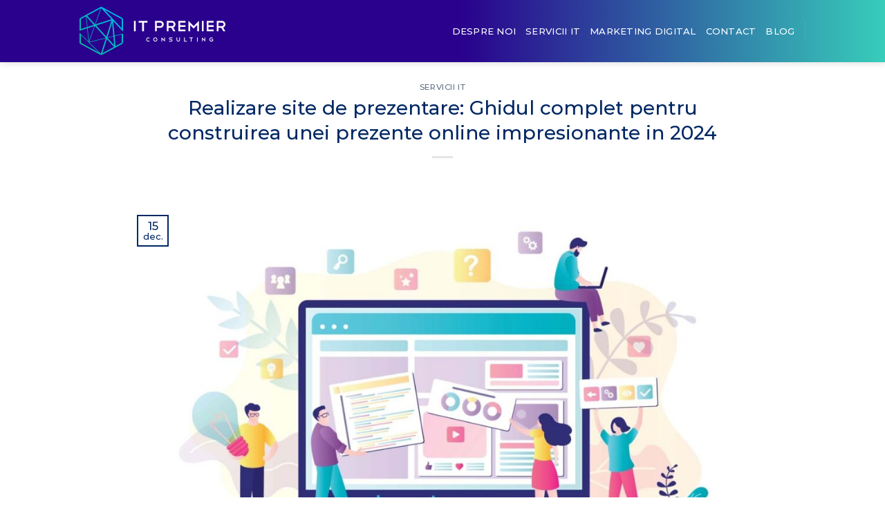

--- FILE ---
content_type: text/html; charset=UTF-8
request_url: https://www.itpremier.ro/realizare-site-de-prezentare/
body_size: 25584
content:
<!DOCTYPE html><html lang="ro-RO" prefix="og: https://ogp.me/ns#" class="loading-site no-js"><head><script data-no-optimize="1">var litespeed_docref=sessionStorage.getItem("litespeed_docref");litespeed_docref&&(Object.defineProperty(document,"referrer",{get:function(){return litespeed_docref}}),sessionStorage.removeItem("litespeed_docref"));</script> <meta charset="UTF-8" /><style id="litespeed-ccss">:root{--wp-admin-theme-color:#007cba;--wp-admin-theme-color--rgb:0,124,186;--wp-admin-theme-color-darker-10:#006ba1;--wp-admin-theme-color-darker-10--rgb:0,107,161;--wp-admin-theme-color-darker-20:#005a87;--wp-admin-theme-color-darker-20--rgb:0,90,135;--wp-admin-border-width-focus:2px;--wp-block-synced-color:#7a00df;--wp-block-synced-color--rgb:122,0,223}@media (-webkit-min-device-pixel-ratio:2),(min-resolution:192dpi){:root{--wp-admin-border-width-focus:1.5px}}:root{--wp--preset--font-size--normal:16px;--wp--preset--font-size--huge:42px}.screen-reader-text{clip:rect(1px,1px,1px,1px);word-wrap:normal!important;border:0;-webkit-clip-path:inset(50%);clip-path:inset(50%);height:1px;margin:-1px;overflow:hidden;padding:0;position:absolute;width:1px}#ez-toc-container p.ez-toc-title{text-align:left;line-height:1.45;margin:0;padding:0}.ez-toc-title{display:inline;text-align:left;vertical-align:middle}div#ez-toc-container p.ez-toc-title{display:contents}div#ez-toc-container p.ez-toc-title{font-size:120%}div#ez-toc-container p.ez-toc-title{font-weight:500}html{-ms-text-size-adjust:100%;-webkit-text-size-adjust:100%;font-family:sans-serif}body{margin:0}article,header,main{display:block}a{background-color:transparent}img{border-style:none}svg:not(:root){overflow:hidden}input{font:inherit}input{overflow:visible}input::-moz-focus-inner{border:0;padding:0}input:-moz-focusring{outline:1px dotted ButtonText}*,:after,:before,html{box-sizing:border-box}html{background-attachment:fixed}body{-webkit-font-smoothing:antialiased;-moz-osx-font-smoothing:grayscale;color:#777;scroll-behavior:smooth}img{display:inline-block;height:auto;max-width:100%;vertical-align:middle}p:empty{display:none}a,input{touch-action:manipulation}.col{margin:0;padding:0 15px 30px;position:relative;width:100%}@media screen and (max-width:849px){.col{padding-bottom:30px}}.align-center{justify-content:center!important}@media screen and (min-width:850px){.large-10{flex-basis:83.3333333333%;max-width:83.3333333333%}}.container,.row,body{margin-left:auto;margin-right:auto;width:100%}.container{padding-left:15px;padding-right:15px}.container,.row{max-width:1080px}.flex-row{align-items:center;display:flex;flex-flow:row nowrap;justify-content:space-between;width:100%}.header .flex-row{height:100%}.flex-col{max-height:100%}.flex-grow{-ms-flex-negative:1;-ms-flex-preferred-size:auto!important;flex:1}.flex-left{margin-right:auto}.flex-right{margin-left:auto}@media (-ms-high-contrast:none){.nav>li>a>i{top:-1px}}.row{display:flex;flex-flow:row wrap;width:100%}.nav{margin:0;padding:0}.nav{align-items:center;display:inline-block;display:flex;flex-flow:row wrap;width:100%}.nav,.nav>li{position:relative}.nav>li{list-style:none;margin:0 7px;padding:0}.nav>li,.nav>li>a{display:inline-block}.nav>li>a{align-items:center;display:inline-flex;flex-wrap:wrap;padding:10px 0}.nav-left{justify-content:flex-start}.nav-right{justify-content:flex-end}.nav>li>a{color:hsla(0,0%,40%,.85)}.nav li:first-child{margin-left:0!important}.nav li:last-child{margin-right:0!important}.nav-uppercase>li>a{font-weight:bolder;letter-spacing:.02em;text-transform:uppercase}@media (min-width:850px){.nav-divided>li{margin:0 .7em}.nav-divided>li+li>a:after{border-left:1px solid rgba(0,0,0,.1);content:"";height:15px;left:-1em;margin-top:-7px;position:absolute;top:50%;width:1px}}.nav.nav-vertical{flex-flow:column}.nav.nav-vertical li{list-style:none;margin:0;width:100%}.nav-vertical>li{align-items:center;display:flex;flex-flow:row wrap}.nav-vertical>li>a{align-items:center;display:flex;flex-grow:1;width:auto}.nav-sidebar.nav-vertical>li+li{border-top:1px solid #ececec}.nav-vertical>li+li{border-top:1px solid #ececec}.text-center .nav-vertical li{border:0}.badge{-webkit-backface-visibility:hidden;backface-visibility:hidden;display:table;height:2.8em;width:2.8em;z-index:20}.badge.top{left:0}.badge-inner{background-color:#446084;color:#fff;display:table-cell;font-weight:bolder;height:100%;line-height:.85;padding:2px;text-align:center;vertical-align:middle;white-space:nowrap;width:100%}.badge-outline .badge-inner{background-color:#fff;border:2px solid;color:#446084}.badge-outline{margin-left:-.4em}.button{text-rendering:optimizeLegibility;background-color:transparent;border:1px solid transparent;border-radius:0;box-sizing:border-box;color:currentColor;display:inline-block;font-size:.97em;font-weight:bolder;letter-spacing:.03em;line-height:2.4em;margin-right:1em;margin-top:0;max-width:100%;min-height:2.5em;padding:0 1.2em;position:relative;text-align:center;text-decoration:none;text-shadow:none;text-transform:uppercase;vertical-align:middle}.button.is-outline{line-height:2.19em}.button{background-color:#446084;background-color:var(--primary-color);border-color:rgba(0,0,0,.05);color:#fff}.button.is-outline{background-color:transparent;border:2px solid}.is-outline{color:silver}.text-center .button:first-of-type{margin-left:0!important}.is-divider{background-color:rgba(0,0,0,.1);display:block;height:3px;margin:1em 0;max-width:30px;width:100%}i[class^=icon-]{speak:none!important;display:inline-block;font-display:block;font-family:fl-icons!important;font-style:normal!important;font-variant:normal!important;font-weight:400!important;line-height:1.2;margin:0;padding:0;position:relative;text-transform:none!important}.button i{top:-1.5px;vertical-align:middle}a.icon:not(.button){font-family:sans-serif;font-size:1.2em;margin-left:.25em;margin-right:.25em}.header a.icon:not(.button){margin-left:.3em;margin-right:.3em}.button.icon{display:inline-block;margin-left:.12em;margin-right:.12em;min-width:2.5em;padding-left:.6em;padding-right:.6em}.button.icon i{font-size:1.2em}.button.icon.circle{padding-left:0;padding-right:0}.button.icon.circle>i{margin:0 8px}.button.icon.circle>i:only-child{margin:0}.nav>li>a>i{font-size:20px;vertical-align:middle}.nav>li>a>i.icon-menu{font-size:1.9em}.nav>li.has-icon>a>i{min-width:1em}img{opacity:1}.mfp-hide{display:none!important}a{color:#334862;text-decoration:none}a.plain{color:currentColor}ul{list-style:disc}ul{margin-top:0;padding:0}li{margin-bottom:.6em}.button,input{margin-bottom:1em}p,ul{margin-bottom:1.3em}body{line-height:1.6}h1,h6{text-rendering:optimizeSpeed;color:#555;margin-bottom:.5em;margin-top:0;width:100%}h1{font-size:1.7em}h1{line-height:1.3}h6{font-size:.85em;opacity:.8}@media (max-width:549px){h1{font-size:1.4em}}p{margin-top:0}h6{letter-spacing:.05em;line-height:1.05;text-transform:uppercase}.is-small{font-size:.8em}.is-xsmall{font-size:.7em}.box-text p{margin-bottom:.1em;margin-top:.1em}.nav>li>a{font-size:.8em}.nav>li.html{font-size:.85em}.nav-size-medium>li>a{font-size:.9em}.container:after,.row:after{clear:both;content:"";display:table}@media (min-width:850px){.show-for-medium{display:none!important}}@media (max-width:849px){.hide-for-medium{display:none!important}}.full-width{display:block;max-width:100%!important;padding-left:0!important;padding-right:0!important;width:100%!important}.ml-0{margin-left:0!important}.text-center{text-align:center}.text-center .is-divider,.text-center>div{margin-left:auto;margin-right:auto}.relative{position:relative!important}.absolute{position:absolute!important}.fixed{position:fixed!important;z-index:12}.top{top:0}.bottom,.fill{bottom:0}.fill{height:100%;left:0;margin:0!important;padding:0!important;position:absolute;right:0;top:0}.circle{border-radius:999px!important;-o-object-fit:cover;object-fit:cover}.z-1{z-index:21}.no-scrollbar{-ms-overflow-style:-ms-autohiding-scrollbar;scrollbar-width:none}.no-scrollbar::-webkit-scrollbar{height:0!important;width:0!important}.screen-reader-text{clip:rect(1px,1px,1px,1px);height:1px;overflow:hidden;position:absolute!important;width:1px}@media (prefers-reduced-motion:no-preference){.nav-anim>li{opacity:0;transform:translateY(-15px)}}.button.tooltip{opacity:1}.nav-dark .nav>li>a{color:hsla(0,0%,100%,.8)}.nav-dark .header-divider:after,.nav-dark .nav-divided>li+li>a:after,.nav-dark .nav>li.header-divider{border-color:hsla(0,0%,100%,.2)}.nav-dark .nav>li.html{color:#fff}html{overflow-x:hidden}@media (max-width:849px){body{overflow-x:hidden}}#main,#wrapper{background-color:#fff;position:relative}.page-wrapper{padding-bottom:30px;padding-top:30px}.header,.header-wrapper{background-position:50% 0;background-size:cover;position:relative;width:100%;z-index:30}.header-bg-color{background-color:hsla(0,0%,100%,.9)}.header-bg-color,.header-bg-image{background-position:50% 0}.header-main{position:relative;z-index:10}.top-divider{border-top:1px solid;margin-bottom:-1px;opacity:.1}.nav-dark .top-divider{display:none}.header-shadow .header-wrapper{box-shadow:1px 1px 10px rgba(0,0,0,.15)}.nav>li.header-divider{border-left:1px solid rgba(0,0,0,.1);height:30px;margin:0 7.5px;position:relative;vertical-align:middle}.nav-dark .nav>li.header-divider{border-color:hsla(0,0%,100%,.1)}.post{margin:0 0 30px}.entry-header-text{padding:1.5em 0}.entry-header-text.text-center{padding-left:1.5em;padding-right:1.5em}.entry-header-text-top{padding-top:0}.badge.post-date{top:7%}.entry-image img{width:100%}html{background-color:#5b5b5b}.back-to-top{bottom:20px;margin:0;opacity:0;right:20px;transform:translateY(30%)}.logo{line-height:1;margin:0}.logo a{color:#446084;display:block;font-size:32px;font-weight:bolder;margin:0;text-decoration:none;text-transform:uppercase}.logo img{display:block;width:auto}.header-logo-dark,.nav-dark .header-logo{display:none!important}.nav-dark .header-logo-dark{display:block!important}.nav-dark .logo a{color:#fff}.logo-left .logo{margin-left:0;margin-right:30px}@media screen and (max-width:849px){.header-inner .nav{flex-wrap:nowrap}.medium-logo-center .flex-left{flex:1 1 0;order:1}.medium-logo-center .logo{margin:0 15px;order:2;text-align:center}.medium-logo-center .logo img{margin:0 auto}.medium-logo-center .flex-right{flex:1 1 0;order:3}}.icon-menu:before{content:""}.icon-angle-up:before{content:""}.icon-instagram:before{content:""}.icon-pinterest:before{content:""}.icon-whatsapp:before{content:""}.social-icons{color:#999;display:inline-block;font-size:.85em;vertical-align:middle}.html .social-icons{font-size:1em}.social-icons i{min-width:1em}.nav-dark .social-icons{color:#fff}:root{--primary-color:#002763}.header-main{height:90px}#logo img{max-height:90px}#logo{width:182px}.header-bg-color{background-color:#002763}.header-main .nav>li>a{line-height:16px}@media (max-width:549px){.header-main{height:70px}#logo img{max-height:70px}}.logo a,.badge-outline .badge-inner{color:#002763}.badge-inner{background-color:#002763}body{color:#002763}h1,h6{color:#002763}body{font-size:103%}@media screen and (max-width:549px){body{font-size:100%}}body{font-family:Montserrat,sans-serif}body{font-weight:300;font-style:normal}.nav>li>a{font-family:Montserrat,sans-serif}.nav>li>a{font-weight:300;font-style:normal}h1,h6{font-family:Montserrat,sans-serif}h1,h6{font-weight:500;font-style:normal}.header:not(.transparent) .header-nav-main.nav>li>a{color:#fff}.header-main{background:#002763;background:linear-gradient(90deg,rgba(0,39,99,1) 52%,rgba(55,205,186,1) 100%)}html{background:#002763;background:linear-gradient(90deg,rgba(0,39,99,1) 52%,rgba(55,205,186,1) 100%)}body{--wp--preset--color--black:#000;--wp--preset--color--cyan-bluish-gray:#abb8c3;--wp--preset--color--white:#fff;--wp--preset--color--pale-pink:#f78da7;--wp--preset--color--vivid-red:#cf2e2e;--wp--preset--color--luminous-vivid-orange:#ff6900;--wp--preset--color--luminous-vivid-amber:#fcb900;--wp--preset--color--light-green-cyan:#7bdcb5;--wp--preset--color--vivid-green-cyan:#00d084;--wp--preset--color--pale-cyan-blue:#8ed1fc;--wp--preset--color--vivid-cyan-blue:#0693e3;--wp--preset--color--vivid-purple:#9b51e0;--wp--preset--gradient--vivid-cyan-blue-to-vivid-purple:linear-gradient(135deg,rgba(6,147,227,1) 0%,#9b51e0 100%);--wp--preset--gradient--light-green-cyan-to-vivid-green-cyan:linear-gradient(135deg,#7adcb4 0%,#00d082 100%);--wp--preset--gradient--luminous-vivid-amber-to-luminous-vivid-orange:linear-gradient(135deg,rgba(252,185,0,1) 0%,rgba(255,105,0,1) 100%);--wp--preset--gradient--luminous-vivid-orange-to-vivid-red:linear-gradient(135deg,rgba(255,105,0,1) 0%,#cf2e2e 100%);--wp--preset--gradient--very-light-gray-to-cyan-bluish-gray:linear-gradient(135deg,#eee 0%,#a9b8c3 100%);--wp--preset--gradient--cool-to-warm-spectrum:linear-gradient(135deg,#4aeadc 0%,#9778d1 20%,#cf2aba 40%,#ee2c82 60%,#fb6962 80%,#fef84c 100%);--wp--preset--gradient--blush-light-purple:linear-gradient(135deg,#ffceec 0%,#9896f0 100%);--wp--preset--gradient--blush-bordeaux:linear-gradient(135deg,#fecda5 0%,#fe2d2d 50%,#6b003e 100%);--wp--preset--gradient--luminous-dusk:linear-gradient(135deg,#ffcb70 0%,#c751c0 50%,#4158d0 100%);--wp--preset--gradient--pale-ocean:linear-gradient(135deg,#fff5cb 0%,#b6e3d4 50%,#33a7b5 100%);--wp--preset--gradient--electric-grass:linear-gradient(135deg,#caf880 0%,#71ce7e 100%);--wp--preset--gradient--midnight:linear-gradient(135deg,#020381 0%,#2874fc 100%);--wp--preset--duotone--dark-grayscale:url('#wp-duotone-dark-grayscale');--wp--preset--duotone--grayscale:url('#wp-duotone-grayscale');--wp--preset--duotone--purple-yellow:url('#wp-duotone-purple-yellow');--wp--preset--duotone--blue-red:url('#wp-duotone-blue-red');--wp--preset--duotone--midnight:url('#wp-duotone-midnight');--wp--preset--duotone--magenta-yellow:url('#wp-duotone-magenta-yellow');--wp--preset--duotone--purple-green:url('#wp-duotone-purple-green');--wp--preset--duotone--blue-orange:url('#wp-duotone-blue-orange');--wp--preset--font-size--small:13px;--wp--preset--font-size--medium:20px;--wp--preset--font-size--large:36px;--wp--preset--font-size--x-large:42px;--wp--preset--spacing--20:.44rem;--wp--preset--spacing--30:.67rem;--wp--preset--spacing--40:1rem;--wp--preset--spacing--50:1.5rem;--wp--preset--spacing--60:2.25rem;--wp--preset--spacing--70:3.38rem;--wp--preset--spacing--80:5.06rem;--wp--preset--shadow--natural:6px 6px 9px rgba(0,0,0,.2);--wp--preset--shadow--deep:12px 12px 50px rgba(0,0,0,.4);--wp--preset--shadow--sharp:6px 6px 0px rgba(0,0,0,.2);--wp--preset--shadow--outlined:6px 6px 0px -3px rgba(255,255,255,1),6px 6px rgba(0,0,0,1);--wp--preset--shadow--crisp:6px 6px 0px rgba(0,0,0,1)}</style><link rel="preload" data-asynced="1" data-optimized="2" as="style" onload="this.onload=null;this.rel='stylesheet'" href="https://www.itpremier.ro/wp-content/litespeed/ucss/b51600929fca2ef0e3d597463926332d.css?ver=ca615" /><script data-optimized="1" type="litespeed/javascript" data-src="https://www.itpremier.ro/wp-content/plugins/litespeed-cache/assets/js/css_async.min.js"></script> <link rel="profile" href="http://gmpg.org/xfn/11" /><link rel="pingback" href="https://www.itpremier.ro/xmlrpc.php" /> <script type="litespeed/javascript">(function(html){html.className=html.className.replace(/\bno-js\b/,'js')})(document.documentElement)</script> <meta name="viewport" content="width=device-width, initial-scale=1" /><title>Realizare site de prezentare: Ghidul complet pentru construirea unei prezente online impresionante in 2024 &raquo; IT Premier</title><meta name="description" content="‍"/><meta name="robots" content="follow, index, max-snippet:-1, max-video-preview:-1, max-image-preview:large"/><link rel="canonical" href="https://www.itpremier.ro/realizare-site-de-prezentare/" /><meta property="og:locale" content="ro_RO" /><meta property="og:type" content="article" /><meta property="og:title" content="Realizare site de prezentare: Ghidul complet pentru construirea unei prezente online impresionante in 2024 &raquo; IT Premier" /><meta property="og:description" content="‍" /><meta property="og:url" content="https://www.itpremier.ro/realizare-site-de-prezentare/" /><meta property="og:site_name" content="IT Premier" /><meta property="article:section" content="Servicii IT" /><meta property="og:updated_time" content="2023-12-26T01:47:03+00:00" /><meta property="og:image" content="https://www.itpremier.ro/wp-content/uploads/2023/03/Realizare-site-de-prezentare-Ghidul-complet-pentru-construirea-unei-prezente-online-impresionante.jpg" /><meta property="og:image:secure_url" content="https://www.itpremier.ro/wp-content/uploads/2023/03/Realizare-site-de-prezentare-Ghidul-complet-pentru-construirea-unei-prezente-online-impresionante.jpg" /><meta property="og:image:width" content="1390" /><meta property="og:image:height" content="926" /><meta property="og:image:alt" content="Realizare site de prezentare - Ghidul complet" /><meta property="og:image:type" content="image/jpeg" /><meta property="article:published_time" content="2023-12-15T15:50:21+00:00" /><meta property="article:modified_time" content="2023-12-26T01:47:03+00:00" /><meta name="twitter:card" content="summary_large_image" /><meta name="twitter:title" content="Realizare site de prezentare: Ghidul complet pentru construirea unei prezente online impresionante in 2024 &raquo; IT Premier" /><meta name="twitter:description" content="‍" /><meta name="twitter:image" content="https://www.itpremier.ro/wp-content/uploads/2023/03/Realizare-site-de-prezentare-Ghidul-complet-pentru-construirea-unei-prezente-online-impresionante.jpg" /><meta name="twitter:label1" content="Written by" /><meta name="twitter:data1" content="Robert" /><meta name="twitter:label2" content="Time to read" /><meta name="twitter:data2" content="6 minutes" /> <script type="application/ld+json" class="rank-math-schema-pro">{"@context":"https://schema.org","@graph":[{"@type":["Person","Organization"],"@id":"https://www.itpremier.ro/#person","name":"IT Premier"},{"@type":"WebSite","@id":"https://www.itpremier.ro/#website","url":"https://www.itpremier.ro","name":"IT Premier","publisher":{"@id":"https://www.itpremier.ro/#person"},"inLanguage":"ro-RO"},{"@type":"ImageObject","@id":"https://www.itpremier.ro/wp-content/uploads/2023/03/Realizare-site-de-prezentare-Ghidul-complet-pentru-construirea-unei-prezente-online-impresionante.jpg","url":"https://www.itpremier.ro/wp-content/uploads/2023/03/Realizare-site-de-prezentare-Ghidul-complet-pentru-construirea-unei-prezente-online-impresionante.jpg","width":"1390","height":"926","caption":"Realizare site de prezentare - Ghidul complet","inLanguage":"ro-RO"},{"@type":"WebPage","@id":"https://www.itpremier.ro/realizare-site-de-prezentare/#webpage","url":"https://www.itpremier.ro/realizare-site-de-prezentare/","name":"Realizare site de prezentare: Ghidul complet pentru construirea unei prezente online impresionante in 2024 &raquo; IT Premier","datePublished":"2023-12-15T15:50:21+00:00","dateModified":"2023-12-26T01:47:03+00:00","isPartOf":{"@id":"https://www.itpremier.ro/#website"},"primaryImageOfPage":{"@id":"https://www.itpremier.ro/wp-content/uploads/2023/03/Realizare-site-de-prezentare-Ghidul-complet-pentru-construirea-unei-prezente-online-impresionante.jpg"},"inLanguage":"ro-RO"},{"@type":"Person","@id":"https://www.itpremier.ro/author/robert/","name":"Robert","url":"https://www.itpremier.ro/author/robert/","image":{"@type":"ImageObject","@id":"https://secure.gravatar.com/avatar/2850bb2a1ed41d86332ca4cbaf50214a?s=96&amp;d=mm&amp;r=g","url":"https://secure.gravatar.com/avatar/2850bb2a1ed41d86332ca4cbaf50214a?s=96&amp;d=mm&amp;r=g","caption":"Robert","inLanguage":"ro-RO"},"sameAs":["https://itpremier.ro"]},{"@type":"BlogPosting","headline":"Realizare site de prezentare: Ghidul complet pentru construirea unei prezente online impresionante in","keywords":"realizare site de prezentare","datePublished":"2023-12-15T15:50:21+00:00","dateModified":"2023-12-26T01:47:03+00:00","articleSection":"Servicii IT","author":{"@id":"https://www.itpremier.ro/author/robert/","name":"Robert"},"publisher":{"@id":"https://www.itpremier.ro/#person"},"description":"\u200d","name":"Realizare site de prezentare: Ghidul complet pentru construirea unei prezente online impresionante in","@id":"https://www.itpremier.ro/realizare-site-de-prezentare/#richSnippet","isPartOf":{"@id":"https://www.itpremier.ro/realizare-site-de-prezentare/#webpage"},"image":{"@id":"https://www.itpremier.ro/wp-content/uploads/2023/03/Realizare-site-de-prezentare-Ghidul-complet-pentru-construirea-unei-prezente-online-impresionante.jpg"},"inLanguage":"ro-RO","mainEntityOfPage":{"@id":"https://www.itpremier.ro/realizare-site-de-prezentare/#webpage"}}]}</script> <link rel='dns-prefetch' href='//www.googletagmanager.com' /><link rel='dns-prefetch' href='//cdn.jsdelivr.net' /><link rel='prefetch' href='https://www.itpremier.ro/wp-content/themes/flatsome/assets/js/chunk.countup.js?ver=3.16.5' /><link rel='prefetch' href='https://www.itpremier.ro/wp-content/themes/flatsome/assets/js/chunk.sticky-sidebar.js?ver=3.16.5' /><link rel='prefetch' href='https://www.itpremier.ro/wp-content/themes/flatsome/assets/js/chunk.tooltips.js?ver=3.16.5' /><link rel='prefetch' href='https://www.itpremier.ro/wp-content/themes/flatsome/assets/js/chunk.vendors-popups.js?ver=3.16.5' /><link rel='prefetch' href='https://www.itpremier.ro/wp-content/themes/flatsome/assets/js/chunk.vendors-slider.js?ver=3.16.5' /><link rel="alternate" type="application/rss+xml" title="IT Premier &raquo; Flux" href="https://www.itpremier.ro/feed/" /><link rel="alternate" type="application/rss+xml" title="IT Premier &raquo; Flux comentarii" href="https://www.itpremier.ro/comments/feed/" /><link rel="alternate" type="application/rss+xml" title="Flux comentarii IT Premier &raquo; Realizare site de prezentare: Ghidul complet pentru construirea unei prezente online impresionante in 2024" href="https://www.itpremier.ro/realizare-site-de-prezentare/feed/" /><style id='wp-block-library-inline-css' type='text/css'>:root{--wp-admin-theme-color:#007cba;--wp-admin-theme-color--rgb:0,124,186;--wp-admin-theme-color-darker-10:#006ba1;--wp-admin-theme-color-darker-10--rgb:0,107,161;--wp-admin-theme-color-darker-20:#005a87;--wp-admin-theme-color-darker-20--rgb:0,90,135;--wp-admin-border-width-focus:2px;--wp-block-synced-color:#7a00df;--wp-block-synced-color--rgb:122,0,223}@media (-webkit-min-device-pixel-ratio:2),(min-resolution:192dpi){:root{--wp-admin-border-width-focus:1.5px}}.wp-element-button{cursor:pointer}:root{--wp--preset--font-size--normal:16px;--wp--preset--font-size--huge:42px}:root .has-very-light-gray-background-color{background-color:#eee}:root .has-very-dark-gray-background-color{background-color:#313131}:root .has-very-light-gray-color{color:#eee}:root .has-very-dark-gray-color{color:#313131}:root .has-vivid-green-cyan-to-vivid-cyan-blue-gradient-background{background:linear-gradient(135deg,#00d084,#0693e3)}:root .has-purple-crush-gradient-background{background:linear-gradient(135deg,#34e2e4,#4721fb 50%,#ab1dfe)}:root .has-hazy-dawn-gradient-background{background:linear-gradient(135deg,#faaca8,#dad0ec)}:root .has-subdued-olive-gradient-background{background:linear-gradient(135deg,#fafae1,#67a671)}:root .has-atomic-cream-gradient-background{background:linear-gradient(135deg,#fdd79a,#004a59)}:root .has-nightshade-gradient-background{background:linear-gradient(135deg,#330968,#31cdcf)}:root .has-midnight-gradient-background{background:linear-gradient(135deg,#020381,#2874fc)}.has-regular-font-size{font-size:1em}.has-larger-font-size{font-size:2.625em}.has-normal-font-size{font-size:var(--wp--preset--font-size--normal)}.has-huge-font-size{font-size:var(--wp--preset--font-size--huge)}.has-text-align-center{text-align:center}.has-text-align-left{text-align:left}.has-text-align-right{text-align:right}#end-resizable-editor-section{display:none}.aligncenter{clear:both}.items-justified-left{justify-content:flex-start}.items-justified-center{justify-content:center}.items-justified-right{justify-content:flex-end}.items-justified-space-between{justify-content:space-between}.screen-reader-text{clip:rect(1px,1px,1px,1px);word-wrap:normal!important;border:0;-webkit-clip-path:inset(50%);clip-path:inset(50%);height:1px;margin:-1px;overflow:hidden;padding:0;position:absolute;width:1px}.screen-reader-text:focus{clip:auto!important;background-color:#ddd;-webkit-clip-path:none;clip-path:none;color:#444;display:block;font-size:1em;height:auto;left:5px;line-height:normal;padding:15px 23px 14px;text-decoration:none;top:5px;width:auto;z-index:100000}html :where(.has-border-color){border-style:solid}html :where([style*=border-top-color]){border-top-style:solid}html :where([style*=border-right-color]){border-right-style:solid}html :where([style*=border-bottom-color]){border-bottom-style:solid}html :where([style*=border-left-color]){border-left-style:solid}html :where([style*=border-width]){border-style:solid}html :where([style*=border-top-width]){border-top-style:solid}html :where([style*=border-right-width]){border-right-style:solid}html :where([style*=border-bottom-width]){border-bottom-style:solid}html :where([style*=border-left-width]){border-left-style:solid}html :where(img[class*=wp-image-]){height:auto;max-width:100%}figure{margin:0 0 1em}html :where(.is-position-sticky){--wp-admin--admin-bar--position-offset:var(--wp-admin--admin-bar--height,0px)}@media screen and (max-width:600px){html :where(.is-position-sticky){--wp-admin--admin-bar--position-offset:0px}}</style><style id='ez-toc-inline-css' type='text/css'>div#ez-toc-container p.ez-toc-title {font-size: 120%;}div#ez-toc-container p.ez-toc-title {font-weight: 500;}div#ez-toc-container ul li {font-size: 95%;}div#ez-toc-container nav ul ul li ul li {font-size: 90%!important;}
.ez-toc-container-direction {direction: ltr;}.ez-toc-counter ul{counter-reset: item ;}.ez-toc-counter nav ul li a::before {content: counters(item, ".", decimal) ". ";display: inline-block;counter-increment: item;flex-grow: 0;flex-shrink: 0;margin-right: .2em; float: left;}.ez-toc-widget-direction {direction: ltr;}.ez-toc-widget-container ul{counter-reset: item ;}.ez-toc-widget-container nav ul li a::before {content: counters(item, ".", decimal) ". ";display: inline-block;counter-increment: item;flex-grow: 0;flex-shrink: 0;margin-right: .2em; float: left;}</style><style id='flatsome-main-inline-css' type='text/css'>@font-face {
				font-family: "fl-icons";
				font-display: block;
				src: url(https://www.itpremier.ro/wp-content/themes/flatsome/assets/css/icons/fl-icons.eot?v=3.16.5);
				src:
					url(https://www.itpremier.ro/wp-content/themes/flatsome/assets/css/icons/fl-icons.eot#iefix?v=3.16.5) format("embedded-opentype"),
					url(https://www.itpremier.ro/wp-content/themes/flatsome/assets/css/icons/fl-icons.woff2?v=3.16.5) format("woff2"),
					url(https://www.itpremier.ro/wp-content/themes/flatsome/assets/css/icons/fl-icons.ttf?v=3.16.5) format("truetype"),
					url(https://www.itpremier.ro/wp-content/themes/flatsome/assets/css/icons/fl-icons.woff?v=3.16.5) format("woff"),
					url(https://www.itpremier.ro/wp-content/themes/flatsome/assets/css/icons/fl-icons.svg?v=3.16.5#fl-icons) format("svg");
			}</style> <script type="litespeed/javascript" data-src='https://www.itpremier.ro/wp-includes/js/jquery/jquery.min.js' id='jquery-core-js'></script> <script id='ez-toc-scroll-scriptjs-js-after' type="litespeed/javascript">jQuery(document).ready(function(){document.querySelectorAll(".ez-toc-section").forEach(t=>{t.setAttribute("ez-toc-data-id","#"+decodeURI(t.getAttribute("id")))}),jQuery("a.ez-toc-link").click(function(){let t=jQuery(this).attr("href"),e=jQuery("#wpadminbar"),i=0;30>30&&(i=30),e.length&&(i+=e.height()),jQuery('[ez-toc-data-id="'+decodeURI(t)+'"]').length>0&&(i=jQuery('[ez-toc-data-id="'+decodeURI(t)+'"]').offset().top-i),jQuery("html, body").animate({scrollTop:i},500)})})</script>  <script type="litespeed/javascript" data-src='https://www.googletagmanager.com/gtag/js?id=UA-256928758-1' id='google_gtagjs-js'></script> <script id='google_gtagjs-js-after' type="litespeed/javascript">window.dataLayer=window.dataLayer||[];function gtag(){dataLayer.push(arguments)}
gtag('set','linker',{"domains":["www.itpremier.ro"]});gtag("js",new Date());gtag("set","developer_id.dZTNiMT",!0);gtag("config","UA-256928758-1",{"anonymize_ip":!0});gtag("config","G-H07CZ7VN27")</script> <link rel="https://api.w.org/" href="https://www.itpremier.ro/wp-json/" /><link rel="alternate" type="application/json" href="https://www.itpremier.ro/wp-json/wp/v2/posts/287" /><link rel="EditURI" type="application/rsd+xml" title="RSD" href="https://www.itpremier.ro/xmlrpc.php?rsd" /><link rel="wlwmanifest" type="application/wlwmanifest+xml" href="https://www.itpremier.ro/wp-includes/wlwmanifest.xml" /><meta name="generator" content="WordPress 6.2" /><link rel='shortlink' href='https://www.itpremier.ro/?p=287' /><link rel="alternate" type="application/json+oembed" href="https://www.itpremier.ro/wp-json/oembed/1.0/embed?url=https%3A%2F%2Fwww.itpremier.ro%2Frealizare-site-de-prezentare%2F" /><link rel="alternate" type="text/xml+oembed" href="https://www.itpremier.ro/wp-json/oembed/1.0/embed?url=https%3A%2F%2Fwww.itpremier.ro%2Frealizare-site-de-prezentare%2F&#038;format=xml" /><meta name="generator" content="Site Kit by Google 1.96.0" /><script type="litespeed/javascript">function expand(param){param.style.display=(param.style.display=="none")?"block":"none"}
function read_toggle(id,more,less){el=document.getElementById("readlink"+id);el.innerHTML=(el.innerHTML==more)?less:more;expand(document.getElementById("read"+id))}</script><style>.bg{opacity: 0; transition: opacity 1s; -webkit-transition: opacity 1s;} .bg-loaded{opacity: 1;}</style><meta name="p:domain_verify" content="e7580bda99145c1633b97100eb951f5f"/><link rel="icon" href="https://www.itpremier.ro/wp-content/uploads/2023/02/cropped-favicon-32x32.png" sizes="32x32" /><link rel="icon" href="https://www.itpremier.ro/wp-content/uploads/2023/02/cropped-favicon-192x192.png" sizes="192x192" /><link rel="apple-touch-icon" href="https://www.itpremier.ro/wp-content/uploads/2023/02/cropped-favicon-180x180.png" /><meta name="msapplication-TileImage" content="https://www.itpremier.ro/wp-content/uploads/2023/02/cropped-favicon-270x270.png" /><style type="text/css">*[id^='readlink'] {
 font-weight: normal;
 color: #000000;
 background: #ffffff;
 padding: 0px;
 border-bottom: 1px solid #000000;
 -webkit-box-shadow: none !important;
 box-shadow: none !important;
 -webkit-transition: none !important;
}

*[id^='readlink']:hover {
 font-weight: normal;
 color: #191919;
 padding: 0px;
 border-bottom: 1px solid #000000;
}

*[id^='readlink']:focus {
 outline: none;
 color: #000000;
}</style><style id="custom-css" type="text/css">:root {--primary-color: #002763;}.header-main{height: 90px}#logo img{max-height: 90px}#logo{width:211px;}.header-top{min-height: 30px}.transparent .header-main{height: 90px}.transparent #logo img{max-height: 90px}.has-transparent + .page-title:first-of-type,.has-transparent + #main > .page-title,.has-transparent + #main > div > .page-title,.has-transparent + #main .page-header-wrapper:first-of-type .page-title{padding-top: 90px;}.header.show-on-scroll,.stuck .header-main{height:70px!important}.stuck #logo img{max-height: 70px!important}.header-bg-color {background-color: #002763}.header-bottom {background-color: #f1f1f1}.header-main .nav > li > a{line-height: 16px }@media (max-width: 549px) {.header-main{height: 70px}#logo img{max-height: 70px}}.main-menu-overlay{background-color: #1e73be}/* Color */.accordion-title.active, .has-icon-bg .icon .icon-inner,.logo a, .primary.is-underline, .primary.is-link, .badge-outline .badge-inner, .nav-outline > li.active> a,.nav-outline >li.active > a, .cart-icon strong,[data-color='primary'], .is-outline.primary{color: #002763;}/* Color !important */[data-text-color="primary"]{color: #002763!important;}/* Background Color */[data-text-bg="primary"]{background-color: #002763;}/* Background */.scroll-to-bullets a,.featured-title, .label-new.menu-item > a:after, .nav-pagination > li > .current,.nav-pagination > li > span:hover,.nav-pagination > li > a:hover,.has-hover:hover .badge-outline .badge-inner,button[type="submit"], .button.wc-forward:not(.checkout):not(.checkout-button), .button.submit-button, .button.primary:not(.is-outline),.featured-table .title,.is-outline:hover, .has-icon:hover .icon-label,.nav-dropdown-bold .nav-column li > a:hover, .nav-dropdown.nav-dropdown-bold > li > a:hover, .nav-dropdown-bold.dark .nav-column li > a:hover, .nav-dropdown.nav-dropdown-bold.dark > li > a:hover, .header-vertical-menu__opener ,.is-outline:hover, .tagcloud a:hover,.grid-tools a, input[type='submit']:not(.is-form), .box-badge:hover .box-text, input.button.alt,.nav-box > li > a:hover,.nav-box > li.active > a,.nav-pills > li.active > a ,.current-dropdown .cart-icon strong, .cart-icon:hover strong, .nav-line-bottom > li > a:before, .nav-line-grow > li > a:before, .nav-line > li > a:before,.banner, .header-top, .slider-nav-circle .flickity-prev-next-button:hover svg, .slider-nav-circle .flickity-prev-next-button:hover .arrow, .primary.is-outline:hover, .button.primary:not(.is-outline), input[type='submit'].primary, input[type='submit'].primary, input[type='reset'].button, input[type='button'].primary, .badge-inner{background-color: #002763;}/* Border */.nav-vertical.nav-tabs > li.active > a,.scroll-to-bullets a.active,.nav-pagination > li > .current,.nav-pagination > li > span:hover,.nav-pagination > li > a:hover,.has-hover:hover .badge-outline .badge-inner,.accordion-title.active,.featured-table,.is-outline:hover, .tagcloud a:hover,blockquote, .has-border, .cart-icon strong:after,.cart-icon strong,.blockUI:before, .processing:before,.loading-spin, .slider-nav-circle .flickity-prev-next-button:hover svg, .slider-nav-circle .flickity-prev-next-button:hover .arrow, .primary.is-outline:hover{border-color: #002763}.nav-tabs > li.active > a{border-top-color: #002763}.widget_shopping_cart_content .blockUI.blockOverlay:before { border-left-color: #002763 }.woocommerce-checkout-review-order .blockUI.blockOverlay:before { border-left-color: #002763 }/* Fill */.slider .flickity-prev-next-button:hover svg,.slider .flickity-prev-next-button:hover .arrow{fill: #002763;}/* Focus */.primary:focus-visible, .submit-button:focus-visible, button[type="submit"]:focus-visible { outline-color: #002763!important; }/* Background Color */[data-icon-label]:after, .secondary.is-underline:hover,.secondary.is-outline:hover,.icon-label,.button.secondary:not(.is-outline),.button.alt:not(.is-outline), .badge-inner.on-sale, .button.checkout, .single_add_to_cart_button, .current .breadcrumb-step{ background-color:#08d2cf; }[data-text-bg="secondary"]{background-color: #08d2cf;}/* Color */.secondary.is-underline,.secondary.is-link, .secondary.is-outline,.stars a.active, .star-rating:before, .woocommerce-page .star-rating:before,.star-rating span:before, .color-secondary{color: #08d2cf}/* Color !important */[data-text-color="secondary"]{color: #08d2cf!important;}/* Border */.secondary.is-outline:hover{border-color:#08d2cf}/* Focus */.secondary:focus-visible, .alt:focus-visible { outline-color: #08d2cf!important; }body{color: #002763}h1,h2,h3,h4,h5,h6,.heading-font{color: #002763;}body{font-size: 103%;}@media screen and (max-width: 549px){body{font-size: 100%;}}body{font-family: Montserrat, sans-serif;}body {font-weight: 300;font-style: normal;}.nav > li > a {font-family: Montserrat, sans-serif;}.mobile-sidebar-levels-2 .nav > li > ul > li > a {font-family: Montserrat, sans-serif;}.nav > li > a,.mobile-sidebar-levels-2 .nav > li > ul > li > a {font-weight: 300;font-style: normal;}h1,h2,h3,h4,h5,h6,.heading-font, .off-canvas-center .nav-sidebar.nav-vertical > li > a{font-family: Montserrat, sans-serif;}h1,h2,h3,h4,h5,h6,.heading-font,.banner h1,.banner h2 {font-weight: 500;font-style: normal;}.alt-font{font-family: Montserrat, sans-serif;}.alt-font {font-weight: 300!important;font-style: normal!important;}.header:not(.transparent) .header-nav-main.nav > li > a {color: #ffffff;}.nav-vertical-fly-out > li + li {border-top-width: 1px; border-top-style: solid;}/* Custom CSS */.header-main {background: rgb(0,39,99);background: linear-gradient(90deg, rgba(41,1,141,1) 52%, rgba(55,205,186,1) 100%);}.absolute-footer, html { background: rgb(0,39,99);background: linear-gradient(90deg, rgba(41,1,141,1) 52%, rgba(41,205,186,1) 100%);}#wpforms-136 .wpforms-form {background: linear-gradient(to bottom, lightgrey, lightblue) !important;border-top: 2px solid lightblue !important;padding: 20px 15px !important;border: 1px solid orange !important;border-radius: 20px !important;}#wpforms-136 .wpforms-submit {background-color: orange !important;border: none !important;border-radius: 8px !important;color: white !important;}#wpforms-160 .wpforms-form {background: linear-gradient(to bottom, lightgrey, lightblue) !important;border-top: 2px solid lightblue !important;padding: 20px 15px !important;border: 1px solid orange !important;border-radius: 20px !important;}#wpforms-160 .wpforms-submit {background-color: orange !important;border: none !important;border-radius: 8px !important;color: white !important;}/* Define the initial styles for the element */.serviciibn {display: inline-block; /* Ensures that the element takes only the required width and height */border-radius: 10px; /* Adding rounded corners with a radius of 10 pixels */transition: transform 0.3s ease; /* This creates a smooth transition effect */}/* Define the animation when hovering over the element */.serviciibn:hover {transform: scale(1.03); /* Increase the scale by 10% on hover */}.label-new.menu-item > a:after{content:"New";}.label-hot.menu-item > a:after{content:"Hot";}.label-sale.menu-item > a:after{content:"Sale";}.label-popular.menu-item > a:after{content:"Popular";}</style><style id="kirki-inline-styles">/* cyrillic-ext */
@font-face {
  font-family: 'Montserrat';
  font-style: normal;
  font-weight: 300;
  font-display: swap;
  src: url(https://www.itpremier.ro/wp-content/fonts/montserrat/font) format('woff');
  unicode-range: U+0460-052F, U+1C80-1C8A, U+20B4, U+2DE0-2DFF, U+A640-A69F, U+FE2E-FE2F;
}
/* cyrillic */
@font-face {
  font-family: 'Montserrat';
  font-style: normal;
  font-weight: 300;
  font-display: swap;
  src: url(https://www.itpremier.ro/wp-content/fonts/montserrat/font) format('woff');
  unicode-range: U+0301, U+0400-045F, U+0490-0491, U+04B0-04B1, U+2116;
}
/* vietnamese */
@font-face {
  font-family: 'Montserrat';
  font-style: normal;
  font-weight: 300;
  font-display: swap;
  src: url(https://www.itpremier.ro/wp-content/fonts/montserrat/font) format('woff');
  unicode-range: U+0102-0103, U+0110-0111, U+0128-0129, U+0168-0169, U+01A0-01A1, U+01AF-01B0, U+0300-0301, U+0303-0304, U+0308-0309, U+0323, U+0329, U+1EA0-1EF9, U+20AB;
}
/* latin-ext */
@font-face {
  font-family: 'Montserrat';
  font-style: normal;
  font-weight: 300;
  font-display: swap;
  src: url(https://www.itpremier.ro/wp-content/fonts/montserrat/font) format('woff');
  unicode-range: U+0100-02BA, U+02BD-02C5, U+02C7-02CC, U+02CE-02D7, U+02DD-02FF, U+0304, U+0308, U+0329, U+1D00-1DBF, U+1E00-1E9F, U+1EF2-1EFF, U+2020, U+20A0-20AB, U+20AD-20C0, U+2113, U+2C60-2C7F, U+A720-A7FF;
}
/* latin */
@font-face {
  font-family: 'Montserrat';
  font-style: normal;
  font-weight: 300;
  font-display: swap;
  src: url(https://www.itpremier.ro/wp-content/fonts/montserrat/font) format('woff');
  unicode-range: U+0000-00FF, U+0131, U+0152-0153, U+02BB-02BC, U+02C6, U+02DA, U+02DC, U+0304, U+0308, U+0329, U+2000-206F, U+20AC, U+2122, U+2191, U+2193, U+2212, U+2215, U+FEFF, U+FFFD;
}
/* cyrillic-ext */
@font-face {
  font-family: 'Montserrat';
  font-style: normal;
  font-weight: 500;
  font-display: swap;
  src: url(https://www.itpremier.ro/wp-content/fonts/montserrat/font) format('woff');
  unicode-range: U+0460-052F, U+1C80-1C8A, U+20B4, U+2DE0-2DFF, U+A640-A69F, U+FE2E-FE2F;
}
/* cyrillic */
@font-face {
  font-family: 'Montserrat';
  font-style: normal;
  font-weight: 500;
  font-display: swap;
  src: url(https://www.itpremier.ro/wp-content/fonts/montserrat/font) format('woff');
  unicode-range: U+0301, U+0400-045F, U+0490-0491, U+04B0-04B1, U+2116;
}
/* vietnamese */
@font-face {
  font-family: 'Montserrat';
  font-style: normal;
  font-weight: 500;
  font-display: swap;
  src: url(https://www.itpremier.ro/wp-content/fonts/montserrat/font) format('woff');
  unicode-range: U+0102-0103, U+0110-0111, U+0128-0129, U+0168-0169, U+01A0-01A1, U+01AF-01B0, U+0300-0301, U+0303-0304, U+0308-0309, U+0323, U+0329, U+1EA0-1EF9, U+20AB;
}
/* latin-ext */
@font-face {
  font-family: 'Montserrat';
  font-style: normal;
  font-weight: 500;
  font-display: swap;
  src: url(https://www.itpremier.ro/wp-content/fonts/montserrat/font) format('woff');
  unicode-range: U+0100-02BA, U+02BD-02C5, U+02C7-02CC, U+02CE-02D7, U+02DD-02FF, U+0304, U+0308, U+0329, U+1D00-1DBF, U+1E00-1E9F, U+1EF2-1EFF, U+2020, U+20A0-20AB, U+20AD-20C0, U+2113, U+2C60-2C7F, U+A720-A7FF;
}
/* latin */
@font-face {
  font-family: 'Montserrat';
  font-style: normal;
  font-weight: 500;
  font-display: swap;
  src: url(https://www.itpremier.ro/wp-content/fonts/montserrat/font) format('woff');
  unicode-range: U+0000-00FF, U+0131, U+0152-0153, U+02BB-02BC, U+02C6, U+02DA, U+02DC, U+0304, U+0308, U+0329, U+2000-206F, U+20AC, U+2122, U+2191, U+2193, U+2212, U+2215, U+FEFF, U+FFFD;
}</style></head><body class="post-template-default single single-post postid-287 single-format-standard header-shadow lightbox nav-dropdown-has-arrow nav-dropdown-has-shadow nav-dropdown-has-border"><svg xmlns="http://www.w3.org/2000/svg" viewBox="0 0 0 0" width="0" height="0" focusable="false" role="none" style="visibility: hidden; position: absolute; left: -9999px; overflow: hidden;" ><defs><filter id="wp-duotone-dark-grayscale"><feColorMatrix color-interpolation-filters="sRGB" type="matrix" values=" .299 .587 .114 0 0 .299 .587 .114 0 0 .299 .587 .114 0 0 .299 .587 .114 0 0 " /><feComponentTransfer color-interpolation-filters="sRGB" ><feFuncR type="table" tableValues="0 0.49803921568627" /><feFuncG type="table" tableValues="0 0.49803921568627" /><feFuncB type="table" tableValues="0 0.49803921568627" /><feFuncA type="table" tableValues="1 1" /></feComponentTransfer><feComposite in2="SourceGraphic" operator="in" /></filter></defs></svg><svg xmlns="http://www.w3.org/2000/svg" viewBox="0 0 0 0" width="0" height="0" focusable="false" role="none" style="visibility: hidden; position: absolute; left: -9999px; overflow: hidden;" ><defs><filter id="wp-duotone-grayscale"><feColorMatrix color-interpolation-filters="sRGB" type="matrix" values=" .299 .587 .114 0 0 .299 .587 .114 0 0 .299 .587 .114 0 0 .299 .587 .114 0 0 " /><feComponentTransfer color-interpolation-filters="sRGB" ><feFuncR type="table" tableValues="0 1" /><feFuncG type="table" tableValues="0 1" /><feFuncB type="table" tableValues="0 1" /><feFuncA type="table" tableValues="1 1" /></feComponentTransfer><feComposite in2="SourceGraphic" operator="in" /></filter></defs></svg><svg xmlns="http://www.w3.org/2000/svg" viewBox="0 0 0 0" width="0" height="0" focusable="false" role="none" style="visibility: hidden; position: absolute; left: -9999px; overflow: hidden;" ><defs><filter id="wp-duotone-purple-yellow"><feColorMatrix color-interpolation-filters="sRGB" type="matrix" values=" .299 .587 .114 0 0 .299 .587 .114 0 0 .299 .587 .114 0 0 .299 .587 .114 0 0 " /><feComponentTransfer color-interpolation-filters="sRGB" ><feFuncR type="table" tableValues="0.54901960784314 0.98823529411765" /><feFuncG type="table" tableValues="0 1" /><feFuncB type="table" tableValues="0.71764705882353 0.25490196078431" /><feFuncA type="table" tableValues="1 1" /></feComponentTransfer><feComposite in2="SourceGraphic" operator="in" /></filter></defs></svg><svg xmlns="http://www.w3.org/2000/svg" viewBox="0 0 0 0" width="0" height="0" focusable="false" role="none" style="visibility: hidden; position: absolute; left: -9999px; overflow: hidden;" ><defs><filter id="wp-duotone-blue-red"><feColorMatrix color-interpolation-filters="sRGB" type="matrix" values=" .299 .587 .114 0 0 .299 .587 .114 0 0 .299 .587 .114 0 0 .299 .587 .114 0 0 " /><feComponentTransfer color-interpolation-filters="sRGB" ><feFuncR type="table" tableValues="0 1" /><feFuncG type="table" tableValues="0 0.27843137254902" /><feFuncB type="table" tableValues="0.5921568627451 0.27843137254902" /><feFuncA type="table" tableValues="1 1" /></feComponentTransfer><feComposite in2="SourceGraphic" operator="in" /></filter></defs></svg><svg xmlns="http://www.w3.org/2000/svg" viewBox="0 0 0 0" width="0" height="0" focusable="false" role="none" style="visibility: hidden; position: absolute; left: -9999px; overflow: hidden;" ><defs><filter id="wp-duotone-midnight"><feColorMatrix color-interpolation-filters="sRGB" type="matrix" values=" .299 .587 .114 0 0 .299 .587 .114 0 0 .299 .587 .114 0 0 .299 .587 .114 0 0 " /><feComponentTransfer color-interpolation-filters="sRGB" ><feFuncR type="table" tableValues="0 0" /><feFuncG type="table" tableValues="0 0.64705882352941" /><feFuncB type="table" tableValues="0 1" /><feFuncA type="table" tableValues="1 1" /></feComponentTransfer><feComposite in2="SourceGraphic" operator="in" /></filter></defs></svg><svg xmlns="http://www.w3.org/2000/svg" viewBox="0 0 0 0" width="0" height="0" focusable="false" role="none" style="visibility: hidden; position: absolute; left: -9999px; overflow: hidden;" ><defs><filter id="wp-duotone-magenta-yellow"><feColorMatrix color-interpolation-filters="sRGB" type="matrix" values=" .299 .587 .114 0 0 .299 .587 .114 0 0 .299 .587 .114 0 0 .299 .587 .114 0 0 " /><feComponentTransfer color-interpolation-filters="sRGB" ><feFuncR type="table" tableValues="0.78039215686275 1" /><feFuncG type="table" tableValues="0 0.94901960784314" /><feFuncB type="table" tableValues="0.35294117647059 0.47058823529412" /><feFuncA type="table" tableValues="1 1" /></feComponentTransfer><feComposite in2="SourceGraphic" operator="in" /></filter></defs></svg><svg xmlns="http://www.w3.org/2000/svg" viewBox="0 0 0 0" width="0" height="0" focusable="false" role="none" style="visibility: hidden; position: absolute; left: -9999px; overflow: hidden;" ><defs><filter id="wp-duotone-purple-green"><feColorMatrix color-interpolation-filters="sRGB" type="matrix" values=" .299 .587 .114 0 0 .299 .587 .114 0 0 .299 .587 .114 0 0 .299 .587 .114 0 0 " /><feComponentTransfer color-interpolation-filters="sRGB" ><feFuncR type="table" tableValues="0.65098039215686 0.40392156862745" /><feFuncG type="table" tableValues="0 1" /><feFuncB type="table" tableValues="0.44705882352941 0.4" /><feFuncA type="table" tableValues="1 1" /></feComponentTransfer><feComposite in2="SourceGraphic" operator="in" /></filter></defs></svg><svg xmlns="http://www.w3.org/2000/svg" viewBox="0 0 0 0" width="0" height="0" focusable="false" role="none" style="visibility: hidden; position: absolute; left: -9999px; overflow: hidden;" ><defs><filter id="wp-duotone-blue-orange"><feColorMatrix color-interpolation-filters="sRGB" type="matrix" values=" .299 .587 .114 0 0 .299 .587 .114 0 0 .299 .587 .114 0 0 .299 .587 .114 0 0 " /><feComponentTransfer color-interpolation-filters="sRGB" ><feFuncR type="table" tableValues="0.098039215686275 1" /><feFuncG type="table" tableValues="0 0.66274509803922" /><feFuncB type="table" tableValues="0.84705882352941 0.41960784313725" /><feFuncA type="table" tableValues="1 1" /></feComponentTransfer><feComposite in2="SourceGraphic" operator="in" /></filter></defs></svg>
<a class="skip-link screen-reader-text" href="#main">Skip to content</a><div id="wrapper"><header id="header" class="header has-sticky sticky-jump"><div class="header-wrapper"><div id="masthead" class="header-main nav-dark"><div class="header-inner flex-row container logo-left medium-logo-center" role="navigation"><div id="logo" class="flex-col logo"><a href="https://www.itpremier.ro/" title="IT Premier" rel="home">
<img data-lazyloaded="1" src="[data-uri]" width="1" height="1" data-src="https://www.itpremier.ro/wp-content/uploads/2023/02/logo-it-premier.svg" class="header_logo header-logo" alt="IT Premier"/><img data-lazyloaded="1" src="[data-uri]"  width="1" height="1" data-src="https://www.itpremier.ro/wp-content/uploads/2023/02/logo-it-premier.svg" class="header-logo-dark" alt="IT Premier"/></a></div><div class="flex-col show-for-medium flex-left"><ul class="mobile-nav nav nav-left "><li class="nav-icon has-icon">
<a href="#" data-open="#main-menu" data-pos="center" data-bg="main-menu-overlay" data-color="dark" class="is-small" aria-label="Menu" aria-controls="main-menu" aria-expanded="false"><i class="icon-menu" ></i>
</a></li></ul></div><div class="flex-col hide-for-medium flex-left
flex-grow"><ul class="header-nav header-nav-main nav nav-left  nav-size-large nav-spacing-medium nav-uppercase" ></ul></div><div class="flex-col hide-for-medium flex-right"><ul class="header-nav header-nav-main nav nav-right  nav-size-large nav-spacing-medium nav-uppercase"><li id="menu-item-28" class="menu-item menu-item-type-post_type menu-item-object-page menu-item-28 menu-item-design-default"><a href="https://www.itpremier.ro/despre-noi/" class="nav-top-link">Despre noi</a></li><li id="menu-item-26" class="menu-item menu-item-type-post_type menu-item-object-page menu-item-26 menu-item-design-default"><a href="https://www.itpremier.ro/servicii-it/" class="nav-top-link">Servicii IT</a></li><li id="menu-item-129" class="menu-item menu-item-type-post_type menu-item-object-page menu-item-129 menu-item-design-default"><a href="https://www.itpremier.ro/promovare-online/" class="nav-top-link">Marketing Digital</a></li><li id="menu-item-27" class="menu-item menu-item-type-post_type menu-item-object-page menu-item-27 menu-item-design-default"><a href="https://www.itpremier.ro/contact/" class="nav-top-link">Contact</a></li><li id="menu-item-25" class="menu-item menu-item-type-post_type menu-item-object-page current_page_parent menu-item-25 menu-item-design-default"><a href="https://www.itpremier.ro/blog/" class="nav-top-link">Blog</a></li><li class="header-divider"></li></ul></div><div class="flex-col show-for-medium flex-right"><ul class="mobile-nav nav nav-right "></ul></div></div><div class="container"><div class="top-divider full-width"></div></div></div><div class="header-bg-container fill"><div class="header-bg-image fill"></div><div class="header-bg-color fill"></div></div></div></header><main id="main" class=""><div id="content" class="blog-wrapper blog-single page-wrapper"><div class="row align-center"><div class="large-10 col"><article id="post-287" class="post-287 post type-post status-publish format-standard has-post-thumbnail hentry category-servicii-it"><div class="article-inner "><header class="entry-header"><div class="entry-header-text entry-header-text-top text-center"><h6 class="entry-category is-xsmall"><a href="https://www.itpremier.ro/category/servicii-it/" rel="category tag">Servicii IT</a></h6><h1 class="entry-title">Realizare site de prezentare: Ghidul complet pentru construirea unei prezente online impresionante in 2024</h1><div class="entry-divider is-divider small"></div></div><div class="entry-image relative">
<a href="https://www.itpremier.ro/realizare-site-de-prezentare/">
<img data-lazyloaded="1" src="[data-uri]" width="1020" height="679" data-src="https://www.itpremier.ro/wp-content/uploads/2023/03/Realizare-site-de-prezentare-Ghidul-complet-pentru-construirea-unei-prezente-online-impresionante-1024x682.jpg" class="attachment-large size-large wp-post-image" alt="Realizare site de prezentare - Ghidul complet" decoding="async" data-srcset="https://www.itpremier.ro/wp-content/uploads/2023/03/Realizare-site-de-prezentare-Ghidul-complet-pentru-construirea-unei-prezente-online-impresionante-1024x682.jpg 1024w, https://www.itpremier.ro/wp-content/uploads/2023/03/Realizare-site-de-prezentare-Ghidul-complet-pentru-construirea-unei-prezente-online-impresionante-300x200.jpg 300w, https://www.itpremier.ro/wp-content/uploads/2023/03/Realizare-site-de-prezentare-Ghidul-complet-pentru-construirea-unei-prezente-online-impresionante-768x512.jpg 768w, https://www.itpremier.ro/wp-content/uploads/2023/03/Realizare-site-de-prezentare-Ghidul-complet-pentru-construirea-unei-prezente-online-impresionante.jpg 1390w" data-sizes="(max-width: 1020px) 100vw, 1020px" title="Realizare site de prezentare: Ghidul complet pentru construirea unei prezente online impresionante in 2024 1"></a><div class="badge absolute top post-date badge-outline"><div class="badge-inner">
<span class="post-date-day">15</span><br>
<span class="post-date-month is-small">dec.</span></div></div></div></header><div class="entry-content single-page"><h1><span class="ez-toc-section" id="Maximizarea_prezentei_tale_online_Un_ghid_pas_cu_pas_pentru_a_realizare_site_de_prezentare"></span>Maximizarea prezenței tale online: Un ghid pas cu pas pentru a realizare site de prezentare<span class="ez-toc-section-end"></span></h1><div id="ez-toc-container" class="ez-toc-v2_0_49 counter-hierarchy ez-toc-counter ez-toc-grey ez-toc-container-direction"><div class="ez-toc-title-container"><p class="ez-toc-title">Cuprins</p>
<span class="ez-toc-title-toggle"><a href="#" class="ez-toc-pull-right ez-toc-btn ez-toc-btn-xs ez-toc-btn-default ez-toc-toggle" aria-label="ez-toc-toggle-icon-1"><label for="item-69707f0bd3f28" aria-label="Table of Content"><span style="display: flex;align-items: center;width: 35px;height: 30px;justify-content: center;direction:ltr;"><svg style="fill: #999;color:#999" xmlns="http://www.w3.org/2000/svg" class="list-377408" width="20px" height="20px" viewBox="0 0 24 24" fill="none"><path d="M6 6H4v2h2V6zm14 0H8v2h12V6zM4 11h2v2H4v-2zm16 0H8v2h12v-2zM4 16h2v2H4v-2zm16 0H8v2h12v-2z" fill="currentColor"></path></svg><svg style="fill: #999;color:#999" class="arrow-unsorted-368013" xmlns="http://www.w3.org/2000/svg" width="10px" height="10px" viewBox="0 0 24 24" version="1.2" baseProfile="tiny"><path d="M18.2 9.3l-6.2-6.3-6.2 6.3c-.2.2-.3.4-.3.7s.1.5.3.7c.2.2.4.3.7.3h11c.3 0 .5-.1.7-.3.2-.2.3-.5.3-.7s-.1-.5-.3-.7zM5.8 14.7l6.2 6.3 6.2-6.3c.2-.2.3-.5.3-.7s-.1-.5-.3-.7c-.2-.2-.4-.3-.7-.3h-11c-.3 0-.5.1-.7.3-.2.2-.3.5-.3.7s.1.5.3.7z"/></svg></span></label><input  type="checkbox" id="item-69707f0bd3f28"></a></span></div><nav><ul class='ez-toc-list ez-toc-list-level-1 ' ><li class='ez-toc-page-1 ez-toc-heading-level-1'><a class="ez-toc-link ez-toc-heading-1" href="#Maximizarea_prezentei_tale_online_Un_ghid_pas_cu_pas_pentru_a_realizare_site_de_prezentare" title="Maximizarea prezenței tale online: Un ghid pas cu pas pentru a realizare site de prezentare">Maximizarea prezenței tale online: Un ghid pas cu pas pentru a realizare site de prezentare</a><ul class='ez-toc-list-level-2'><li class='ez-toc-heading-level-2'><a class="ez-toc-link ez-toc-heading-2" href="#Introducere_in_procesul_de_realizare_site_de_prezentare" title="Introducere în procesul de realizare site de prezentare">Introducere în procesul de realizare site de prezentare</a></li><li class='ez-toc-page-1 ez-toc-heading-level-2'><a class="ez-toc-link ez-toc-heading-3" href="#Importanta_unei_prezente_online_puternice" title="Importanța unei prezențe online puternice">Importanța unei prezențe online puternice</a></li><li class='ez-toc-page-1 ez-toc-heading-level-2'><a class="ez-toc-link ez-toc-heading-4" href="#Elemente_cheie_ale_unui_site_de_prezentare_de_succes" title="Elemente cheie ale unui site de prezentare de succes">Elemente cheie ale unui site de prezentare de succes</a><ul class='ez-toc-list-level-3'><li class='ez-toc-heading-level-3'><a class="ez-toc-link ez-toc-heading-5" href="#Mesaje_clare_si_concise" title="Mesaje clare și concise">Mesaje clare și concise</a></li><li class='ez-toc-page-1 ez-toc-heading-level-3'><a class="ez-toc-link ez-toc-heading-6" href="#Design_atractiv_din_punct_de_vedere_vizual" title="Design atractiv din punct de vedere vizual">Design atractiv din punct de vedere vizual</a></li><li class='ez-toc-page-1 ez-toc-heading-level-3'><a class="ez-toc-link ez-toc-heading-7" href="#Continut_captivant" title="Conținut captivant">Conținut captivant</a></li><li class='ez-toc-page-1 ez-toc-heading-level-3'><a class="ez-toc-link ez-toc-heading-8" href="#Experienta_utilizatorului" title="Experiența utilizatorului">Experiența utilizatorului</a></li><li class='ez-toc-page-1 ez-toc-heading-level-3'><a class="ez-toc-link ez-toc-heading-9" href="#Optimizarea_pentru_motoarele_de_cautare_SEO" title="Optimizarea pentru motoarele de căutare (SEO)">Optimizarea pentru motoarele de căutare (SEO)</a></li></ul></li><li class='ez-toc-page-1 ez-toc-heading-level-2'><a class="ez-toc-link ez-toc-heading-10" href="#Alegerea_platformei_potrivite_pentru_site-ul_dvs_de_prezentare" title="Alegerea platformei potrivite pentru site-ul dvs. de prezentare">Alegerea platformei potrivite pentru site-ul dvs. de prezentare</a></li><li class='ez-toc-page-1 ez-toc-heading-level-2'><a class="ez-toc-link ez-toc-heading-11" href="#Definirea_scopului_si_a_publicului_tinta_al_site-ului_dvs_web" title="Definirea scopului și a publicului țintă al site-ului dvs. web">Definirea scopului și a publicului țintă al site-ului dvs. web</a></li><li class='ez-toc-page-1 ez-toc-heading-level-2'><a class="ez-toc-link ez-toc-heading-12" href="#Planificarea_structurii_si_aspectului_site-ului_dvs_web" title="Planificarea structurii și aspectului site-ului dvs. web">Planificarea structurii și aspectului site-ului dvs. web</a></li><li class='ez-toc-page-1 ez-toc-heading-level-2'><a class="ez-toc-link ez-toc-heading-13" href="#Crearea_unui_continut_atractiv_pentru_site-ul_dvs_web" title="Crearea unui conținut atractiv pentru site-ul dvs. web">Crearea unui conținut atractiv pentru site-ul dvs. web</a></li><li class='ez-toc-page-1 ez-toc-heading-level-2'><a class="ez-toc-link ez-toc-heading-14" href="#Proiectarea_site-ului_dvs_web_avand_in_vedere_experienta_utilizatorului" title="Proiectarea site-ului dvs. web având în vedere experiența utilizatorului">Proiectarea site-ului dvs. web având în vedere experiența utilizatorului</a></li><li class='ez-toc-page-1 ez-toc-heading-level-2'><a class="ez-toc-link ez-toc-heading-15" href="#Optimizarea_site-ului_dvs_pentru_motoarele_de_cautare_SEO" title="Optimizarea site-ului dvs. pentru motoarele de căutare (SEO)">Optimizarea site-ului dvs. pentru motoarele de căutare (SEO)</a></li><li class='ez-toc-page-1 ez-toc-heading-level-2'><a class="ez-toc-link ez-toc-heading-16" href="#Actualizarea_si_intretinerea_regulata_a_site-ului_dvs" title="Actualizarea și întreținerea regulată a site-ului dvs.">Actualizarea și întreținerea regulată a site-ului dvs.</a></li><li class='ez-toc-page-1 ez-toc-heading-level-2'><a class="ez-toc-link ez-toc-heading-17" href="#Masurarea_si_analiza_performantei_site-ului_dvs_web" title="Măsurarea și analiza performanței site-ului dvs. web">Măsurarea și analiza performanței site-ului dvs. web</a></li><li class='ez-toc-page-1 ez-toc-heading-level-2'><a class="ez-toc-link ez-toc-heading-18" href="#Concluzie_si_pasi_urmatori" title="Concluzie și pași următori">Concluzie și pași următori</a></li></ul></li></ul></nav></div><p>‍</p><p><img data-lazyloaded="1" src="[data-uri]" decoding="async" loading="lazy" class="aligncenter size-full wp-image-288" data-src="https://www.itpremier.ro/wp-content/uploads/2023/03/Realizare-site-de-prezentare-Ghidul-complet-pentru-construirea-unei-prezente-online-impresionante.jpg" alt="Realizare site de prezentare - Ghidul complet" width="1390" height="926" data-srcset="https://www.itpremier.ro/wp-content/uploads/2023/03/Realizare-site-de-prezentare-Ghidul-complet-pentru-construirea-unei-prezente-online-impresionante.jpg 1390w, https://www.itpremier.ro/wp-content/uploads/2023/03/Realizare-site-de-prezentare-Ghidul-complet-pentru-construirea-unei-prezente-online-impresionante-300x200.jpg 300w, https://www.itpremier.ro/wp-content/uploads/2023/03/Realizare-site-de-prezentare-Ghidul-complet-pentru-construirea-unei-prezente-online-impresionante-1024x682.jpg 1024w, https://www.itpremier.ro/wp-content/uploads/2023/03/Realizare-site-de-prezentare-Ghidul-complet-pentru-construirea-unei-prezente-online-impresionante-768x512.jpg 768w" data-sizes="(max-width: 1390px) 100vw, 1390px" title="Realizare site de prezentare: Ghidul complet pentru construirea unei prezente online impresionante in 2024 3"></p><p>Sursa: <a href="https://www.freepik.com/" target="_blank" rel="noopener">Freepik.com</a></p><p>Pe măsură ce lumea devine din ce în ce mai digitală, este esențial pentru întreprinderi și persoane fizice să aibă o prezență online puternică. Una dintre cele mai eficiente modalități de a vă prezenta marca, produsele sau serviciile este un site web de prezentare. În acest ghid, vă voi oferi o abordare pas cu pas pentru a crea un site web de prezentare de succes, care vă va ajuta să vă maximizați prezența online.</p><h2><span class="ez-toc-section" id="Introducere_in_procesul_de_realizare_site_de_prezentare"></span>Introducere în procesul de realizare site de prezentare<span class="ez-toc-section-end"></span></h2><p>Un site web de prezentare este  conceput pentru a vă prezenta marca, produsele sau serviciile. Este o platformă care vă permite să vă prezentați mesajul către publicul țintă într-un mod atrăgător și atractiv din punct de vedere vizual. Site-urile de prezentare sunt adesea folosite de întreprinderi, liber-profesioniști și persoane fizice care doresc să își creeze o prezență online puternică și să atragă potențiali clienți.</p><h2><span class="ez-toc-section" id="Importanta_unei_prezente_online_puternice"></span>Importanța unei prezențe online puternice<span class="ez-toc-section-end"></span></h2><p>În era digitală de astăzi, a avea o prezență online puternică este crucială pentru succesul oricărei afaceri sau persoane fizice. Având în vedere că majoritatea oamenilor folosesc internetul pentru a căuta produse și servicii, este esențial să aveți un site web care să vă reprezinte brandul în mod eficient. Un site web de prezentare bine conceput și optimizat vă poate ajuta să ajungeți la un public mai larg, să vă stabiliți brandul ca autoritate în industria dumneavoastră și, în cele din urmă, să generați mai multe vânzări și venituri.</p><h2><span class="ez-toc-section" id="Elemente_cheie_ale_unui_site_de_prezentare_de_succes"></span>Elemente cheie ale unui site de prezentare de succes<span class="ez-toc-section-end"></span></h2><p>Pentru a crea un <a href="https://www.itpremier.ro/">site web de prezentare de succes</a>, există anumite elemente cheie pe care trebuie să le includeți. Aceste elemente includ:</p><h3><span class="ez-toc-section" id="Mesaje_clare_si_concise"></span>Mesaje clare și concise<span class="ez-toc-section-end"></span></h3><p>Site-ul dvs. trebuie să aibă mesaje clare și concise care să comunice în mod eficient marca, produsele sau serviciile dvs. către publicul țintă. Mesajele dvs. ar trebui să fie consecvente pe tot site-ul dvs. web și ar trebui să se adreseze nevoilor și punctelor de durere ale publicului dvs. țintă.</p><h3><span class="ez-toc-section" id="Design_atractiv_din_punct_de_vedere_vizual"></span>Design atractiv din punct de vedere vizual<span class="ez-toc-section-end"></span></h3><p>Site-ul dvs. web ar trebui să aibă un design atractiv din punct de vedere vizual, care să capteze atenția publicului dvs. țintă. Designul dvs. ar trebui să fie în concordanță cu brandingul dvs. și ar trebui să fie ușor de navigat.</p><h3><span class="ez-toc-section" id="Continut_captivant"></span>Conținut captivant<span class="ez-toc-section-end"></span></h3><p>Site-ul dvs. web ar trebui să aibă un conținut atractiv care să ofere valoare publicului dvs. țintă. Conținutul dvs. ar trebui să fie informativ, educațional și distractiv și ar trebui să fie adaptat la nevoile și interesele publicului dvs. țintă.</p><h3><span class="ez-toc-section" id="Experienta_utilizatorului"></span>Experiența utilizatorului<span class="ez-toc-section-end"></span></h3><p>Site-ul dvs. web ar trebui să fie conceput cu gândul la experiența utilizatorului. Acesta ar trebui să fie ușor de navigat, cu apeluri clare la acțiune și elemente de design intuitive.</p><h3><span class="ez-toc-section" id="Optimizarea_pentru_motoarele_de_cautare_SEO"></span>Optimizarea pentru motoarele de căutare (SEO)<span class="ez-toc-section-end"></span></h3><p>Site-ul dvs. web ar trebui să fie optimizat pentru motoarele de căutare pentru a se asigura că este bine poziționat în paginile de rezultate ale motoarelor de căutare. Aceasta include elemente SEO on-page, cum ar fi meta descrierile, etichetele de titlu și optimizarea cuvintelor cheie, precum și elemente <a href="https://www.itpremier.ro/promovare-online/">SEO off-page</a>, cum ar fi backlink-urile și semnalele din social media.</p><h2><span class="ez-toc-section" id="Alegerea_platformei_potrivite_pentru_site-ul_dvs_de_prezentare"></span>Alegerea platformei potrivite pentru site-ul dvs. de prezentare<span class="ez-toc-section-end"></span></h2><p>Există multe platforme diferite de site-uri web disponibile, fiecare cu propriul set de puncte forte și puncte slabe. Atunci când alegeți o platformă pentru site-ul dvs. de prezentare, ar trebui să luați în considerare factori precum ușurința de utilizare, capacitatea de personalizare și scalabilitatea. Printre platformele populare de site-uri web se numără WordPress, Squarespace și Wix.</p><h2><span class="ez-toc-section" id="Definirea_scopului_si_a_publicului_tinta_al_site-ului_dvs_web"></span>Definirea scopului și a publicului țintă al site-ului dvs. web<span class="ez-toc-section-end"></span></h2><p>Înainte de a începe să vă concepeți site-ul web, trebuie să definiți scopul și publicul țintă al acestuia. Scopul dvs. trebuie să fie clar și concis și trebuie să se alinieze cu nevoile și obiectivele publicului dvs. țintă. Publicul dvs. țintă ar trebui să fie bine definit, cu o înțelegere clară a datelor demografice, a intereselor și a punctelor de durere ale acestuia.</p><h2><span class="ez-toc-section" id="Planificarea_structurii_si_aspectului_site-ului_dvs_web"></span>Planificarea structurii și aspectului site-ului dvs. web<span class="ez-toc-section-end"></span></h2><p>După ce ați definit scopul și publicul țintă al site-ului dvs. web, puteți începe să planificați structura și aspectul site-ului dvs. web. Acest lucru implică crearea unei hărți a site-ului care să evidențieze paginile și conținutul care vor fi incluse pe site-ul dvs. web, precum și schițarea unor wireframe-uri care să arate aspectul și designul fiecărei pagini.</p><h2><span class="ez-toc-section" id="Crearea_unui_continut_atractiv_pentru_site-ul_dvs_web"></span>Crearea unui conținut atractiv pentru site-ul dvs. web<span class="ez-toc-section-end"></span></h2><p>După ce ați planificat structura și aspectul site-ului dvs. web, puteți începe să creați conținut atractiv pentru site-ul dvs. web. Acest lucru include scrierea unui text care să comunice în mod eficient brandul, produsele sau serviciile dvs. către publicul țintă, precum și crearea de conținut vizual, cum ar fi imagini și videoclipuri care să capteze atenția publicului țintă.</p><h2><span class="ez-toc-section" id="Proiectarea_site-ului_dvs_web_avand_in_vedere_experienta_utilizatorului"></span>Proiectarea site-ului dvs. web având în vedere experiența utilizatorului<span class="ez-toc-section-end"></span></h2><p>Atunci când vă proiectați site-ul web, este important să aveți în vedere experiența utilizatorului. Site-ul dvs. ar trebui să fie proiectat cu ușurința de utilizare și navigarea intuitivă în minte, cu apeluri clare la acțiune care să ghideze publicul dvs. țintă spre acțiunea dorită.</p><h2><span class="ez-toc-section" id="Optimizarea_site-ului_dvs_pentru_motoarele_de_cautare_SEO"></span>Optimizarea site-ului dvs. pentru motoarele de căutare (SEO)<span class="ez-toc-section-end"></span></h2><p>Pentru a vă asigura că site-ul dvs. este bine poziționat în paginile de rezultate ale motoarelor de căutare, este important să vă optimizați site-ul pentru motoarele de căutare. Acest lucru implică implementarea elementelor SEO on-page, cum ar fi meta descrierile, etichetele de titlu și optimizarea cuvintelor cheie, precum și a elementelor SEO off-page, cum ar fi backlink-urile și semnalele social media.</p><h2><span class="ez-toc-section" id="Actualizarea_si_intretinerea_regulata_a_site-ului_dvs"></span>Actualizarea și întreținerea regulată a site-ului dvs.<span class="ez-toc-section-end"></span></h2><p>Pentru a vă asigura că site-ul dvs. rămâne eficient și actualizat, este important să vă actualizați și să vă întrețineți în mod regulat site-ul web. Aceasta include actualizarea conținutului, remedierea legăturilor rupte și menținerea la zi a designului și funcționalității site-ului dvs. web.</p><h2><span class="ez-toc-section" id="Masurarea_si_analiza_performantei_site-ului_dvs_web"></span>Măsurarea și analiza performanței site-ului dvs. web<span class="ez-toc-section-end"></span></h2><p>Pentru a vă asigura că site-ul dvs. este eficient în atingerea obiectivelor dvs., este important să măsurați și să analizați performanța site-ului dvs. web. Acest lucru implică urmărirea unor parametri precum traficul pe site-ul web, rata de respingere și rata de conversie și utilizarea acestor date pentru a lua decizii informate cu privire la modul în care să vă îmbunătățiți site-ul web.</p><h2><span class="ez-toc-section" id="Concluzie_si_pasi_urmatori"></span>Concluzie și pași următori<span class="ez-toc-section-end"></span></h2><p>Crearea unui site web de prezentare de succes necesită timp și efort, dar beneficiile unei prezențe online puternice fac ca acest lucru să merite. Urmând pașii descriși în acest ghid, puteți crea un site web care să vă prezinte în mod eficient marca, produsele sau serviciile și să vă ajute să vă maximizați prezența online. Nu uitați să vă actualizați și să vă întrețineți în mod regulat site-ul web și să îi măsurați și să îi analizați performanța pentru a vă asigura că rămâne eficient în atingerea obiectivelor dumneavoastră.</p><div class="blog-share text-center"><div class="is-divider medium"></div><div class="social-icons share-icons share-row relative" ></div></div></div></div></article><div class="html-before-comments mb"><div class="row large-columns-2 medium-columns-1 small-columns-1 has-shadow row-box-shadow-2 slider row-slider slider-nav-simple slider-nav-outside slider-nav-push"  data-flickity-options='{"imagesLoaded": true, "groupCells": "100%", "dragThreshold" : 5, "cellAlign": "left","wrapAround": true,"prevNextButtons": true,"percentPosition": true,"pageDots": false, "rightToLeft": false, "autoPlay" : false}'><div class="col post-item" ><div class="col-inner">
<a href="https://www.itpremier.ro/importanta-backlinkurilor-in-seo/" class="plain"><div class="box box-normal box-text-bottom box-blog-post has-hover"><div class="box-image" style="width:43%;"><div class="image-cover" style="padding-top:89%;">
<img data-lazyloaded="1" src="[data-uri]" width="300" height="159" data-src="https://www.itpremier.ro/wp-content/uploads/2024/04/optimizare-SEO-300x159.jpg" class="attachment-medium size-medium wp-post-image" alt="optimizare SEO" decoding="async" loading="lazy" data-srcset="https://www.itpremier.ro/wp-content/uploads/2024/04/optimizare-SEO-300x159.jpg 300w, https://www.itpremier.ro/wp-content/uploads/2024/04/optimizare-SEO-1024x544.jpg 1024w, https://www.itpremier.ro/wp-content/uploads/2024/04/optimizare-SEO-768x408.jpg 768w, https://www.itpremier.ro/wp-content/uploads/2024/04/optimizare-SEO-1536x816.jpg 1536w, https://www.itpremier.ro/wp-content/uploads/2024/04/optimizare-SEO.jpg 1697w" data-sizes="(max-width: 300px) 100vw, 300px" title="Importanta Backlinkurilor in SEO: O Piesa Vitala in Strategia de Optimizare 4"></div></div><div class="box-text text-center" ><div class="box-text-inner blog-post-inner"><h5 class="post-title is-large ">Importanta Backlinkurilor in SEO: O Piesa Vitala in Strategia de Optimizare</h5><div class="is-divider"></div><p class="from_the_blog_excerpt ">În lumea SEO-ului, backlinkurile sunt considerate pietre de temelie pentru succesul unei strategii eficiente de [...]</p></div></div><div class="badge absolute top post-date badge-outline"><div class="badge-inner">
<span class="post-date-day">28</span><br>
<span class="post-date-month is-xsmall">apr.</span></div></div></div>
</a></div></div><div class="col post-item" ><div class="col-inner">
<a href="https://www.itpremier.ro/externalizare-it/" class="plain"><div class="box box-normal box-text-bottom box-blog-post has-hover"><div class="box-image" style="width:43%;"><div class="image-cover" style="padding-top:89%;">
<img data-lazyloaded="1" src="[data-uri]" width="300" height="250" data-src="https://www.itpremier.ro/wp-content/uploads/2023/03/Externalizare-IT-Beneficii-300x250.jpg" class="attachment-medium size-medium wp-post-image" alt="Externalizare IT Beneficii" decoding="async" loading="lazy" data-srcset="https://www.itpremier.ro/wp-content/uploads/2023/03/Externalizare-IT-Beneficii-300x250.jpg 300w, https://www.itpremier.ro/wp-content/uploads/2023/03/Externalizare-IT-Beneficii-1024x853.jpg 1024w, https://www.itpremier.ro/wp-content/uploads/2023/03/Externalizare-IT-Beneficii-768x640.jpg 768w, https://www.itpremier.ro/wp-content/uploads/2023/03/Externalizare-IT-Beneficii-1536x1280.jpg 1536w, https://www.itpremier.ro/wp-content/uploads/2023/03/Externalizare-IT-Beneficii.jpg 1920w" data-sizes="(max-width: 300px) 100vw, 300px" title="Externalizare IT: Transforma-ti business-ul prin externalizarea serviciilor IT in 2024 5"></div></div><div class="box-text text-center" ><div class="box-text-inner blog-post-inner"><h5 class="post-title is-large ">Externalizare IT: Transforma-ti business-ul prin externalizarea serviciilor IT in 2024</h5><div class="is-divider"></div><p class="from_the_blog_excerpt ">Externalizare IT &#8211; Introducere Pe măsură ce tehnologia continuă să avanseze, întreprinderile au devenit tot [...]</p></div></div><div class="badge absolute top post-date badge-outline"><div class="badge-inner">
<span class="post-date-day">24</span><br>
<span class="post-date-month is-xsmall">dec.</span></div></div></div>
</a></div></div><div class="col post-item" ><div class="col-inner">
<a href="https://www.itpremier.ro/optimizare-seo-magazin-online/" class="plain"><div class="box box-normal box-text-bottom box-blog-post has-hover"><div class="box-image" style="width:43%;"><div class="image-cover" style="padding-top:89%;">
<img data-lazyloaded="1" src="[data-uri]" width="300" height="204" data-src="https://www.itpremier.ro/wp-content/uploads/2023/03/Optimizare-SEO-Magazin-Online-Introducere-300x204.jpg" class="attachment-medium size-medium wp-post-image" alt="Optimizare SEO Magazin Online - Introducere" decoding="async" loading="lazy" data-srcset="https://www.itpremier.ro/wp-content/uploads/2023/03/Optimizare-SEO-Magazin-Online-Introducere-300x204.jpg 300w, https://www.itpremier.ro/wp-content/uploads/2023/03/Optimizare-SEO-Magazin-Online-Introducere-1024x698.jpg 1024w, https://www.itpremier.ro/wp-content/uploads/2023/03/Optimizare-SEO-Magazin-Online-Introducere-768x523.jpg 768w, https://www.itpremier.ro/wp-content/uploads/2023/03/Optimizare-SEO-Magazin-Online-Introducere-1536x1046.jpg 1536w, https://www.itpremier.ro/wp-content/uploads/2023/03/Optimizare-SEO-Magazin-Online-Introducere.jpg 1920w" data-sizes="(max-width: 300px) 100vw, 300px" title="Optimizare SEO Magazin Online - 12 sfaturi eficiente 6"></div></div><div class="box-text text-center" ><div class="box-text-inner blog-post-inner"><h5 class="post-title is-large ">Optimizare SEO Magazin Online &#8211; 12 sfaturi eficiente</h5><div class="is-divider"></div><p class="from_the_blog_excerpt ">Introducere in procesul de optimizare SEO magazin online Pentru a obtine succes in mediul online, [...]</p></div></div><div class="badge absolute top post-date badge-outline"><div class="badge-inner">
<span class="post-date-day">24</span><br>
<span class="post-date-month is-xsmall">dec.</span></div></div></div>
</a></div></div><div class="col post-item" ><div class="col-inner">
<a href="https://www.itpremier.ro/creare-magazin-online-oradea/" class="plain"><div class="box box-normal box-text-bottom box-blog-post has-hover"><div class="box-image" style="width:43%;"><div class="image-cover" style="padding-top:89%;">
<img data-lazyloaded="1" src="[data-uri]" width="300" height="225" data-src="https://www.itpremier.ro/wp-content/uploads/2023/04/Creare-Magazin-Online-02-ITPremier.ro_-300x225.jpg" class="attachment-medium size-medium wp-post-image" alt="Creare magazin online" decoding="async" loading="lazy" data-srcset="https://www.itpremier.ro/wp-content/uploads/2023/04/Creare-Magazin-Online-02-ITPremier.ro_-300x225.jpg 300w, https://www.itpremier.ro/wp-content/uploads/2023/04/Creare-Magazin-Online-02-ITPremier.ro_-1024x768.jpg 1024w, https://www.itpremier.ro/wp-content/uploads/2023/04/Creare-Magazin-Online-02-ITPremier.ro_-768x576.jpg 768w, https://www.itpremier.ro/wp-content/uploads/2023/04/Creare-Magazin-Online-02-ITPremier.ro_-1536x1152.jpg 1536w, https://www.itpremier.ro/wp-content/uploads/2023/04/Creare-Magazin-Online-02-ITPremier.ro_.jpg 2000w" data-sizes="(max-width: 300px) 100vw, 300px" title="Creare magazin online Oradea - 10 sfaturi utile 11"></div></div><div class="box-text text-center" ><div class="box-text-inner blog-post-inner"><h5 class="post-title is-large ">Creare magazin online Oradea &#8211; 10 sfaturi utile</h5><div class="is-divider"></div><p class="from_the_blog_excerpt ">Introducere in procesul de creare magazin online Oradea In era digitala in care traim, magazinul [...]</p></div></div><div class="badge absolute top post-date badge-outline"><div class="badge-inner">
<span class="post-date-day">22</span><br>
<span class="post-date-month is-xsmall">dec.</span></div></div></div>
</a></div></div><div class="col post-item" ><div class="col-inner">
<a href="https://www.itpremier.ro/optimizare-magazine-online/" class="plain"><div class="box box-normal box-text-bottom box-blog-post has-hover"><div class="box-image" style="width:43%;"><div class="image-cover" style="padding-top:89%;">
<img data-lazyloaded="1" src="[data-uri]" width="300" height="218" data-src="https://www.itpremier.ro/wp-content/uploads/2023/03/optimizare-magazine-online-300x218.jpeg" class="attachment-medium size-medium wp-post-image" alt="optimizare magazine online" decoding="async" loading="lazy" data-srcset="https://www.itpremier.ro/wp-content/uploads/2023/03/optimizare-magazine-online-300x218.jpeg 300w, https://www.itpremier.ro/wp-content/uploads/2023/03/optimizare-magazine-online-1024x742.jpeg 1024w, https://www.itpremier.ro/wp-content/uploads/2023/03/optimizare-magazine-online-768x557.jpeg 768w, https://www.itpremier.ro/wp-content/uploads/2023/03/optimizare-magazine-online-1536x1114.jpeg 1536w, https://www.itpremier.ro/wp-content/uploads/2023/03/optimizare-magazine-online.jpeg 2000w" data-sizes="(max-width: 300px) 100vw, 300px" title="Optimizare Magazine Online: Cum Sa Cresti Vanzarile Prin Strategii Eficiente in 2024 14"></div></div><div class="box-text text-center" ><div class="box-text-inner blog-post-inner"><h5 class="post-title is-large ">Optimizare Magazine Online: Cum Sa Cresti Vanzarile Prin Strategii Eficiente in 2024</h5><div class="is-divider"></div><p class="from_the_blog_excerpt ">Introducere în optimizare magazine online În calitate de proprietar de magazin online, căutați în mod [...]</p></div></div><div class="badge absolute top post-date badge-outline"><div class="badge-inner">
<span class="post-date-day">16</span><br>
<span class="post-date-month is-xsmall">dec.</span></div></div></div>
</a></div></div><div class="col post-item" ><div class="col-inner">
<a href="https://www.itpremier.ro/realizare-site-de-prezentare/" class="plain"><div class="box box-normal box-text-bottom box-blog-post has-hover"><div class="box-image" style="width:43%;"><div class="image-cover" style="padding-top:89%;">
<img data-lazyloaded="1" src="[data-uri]" width="300" height="200" data-src="https://www.itpremier.ro/wp-content/uploads/2023/03/Realizare-site-de-prezentare-Ghidul-complet-pentru-construirea-unei-prezente-online-impresionante-300x200.jpg" class="attachment-medium size-medium wp-post-image" alt="Realizare site de prezentare - Ghidul complet" decoding="async" loading="lazy" data-srcset="https://www.itpremier.ro/wp-content/uploads/2023/03/Realizare-site-de-prezentare-Ghidul-complet-pentru-construirea-unei-prezente-online-impresionante-300x200.jpg 300w, https://www.itpremier.ro/wp-content/uploads/2023/03/Realizare-site-de-prezentare-Ghidul-complet-pentru-construirea-unei-prezente-online-impresionante-1024x682.jpg 1024w, https://www.itpremier.ro/wp-content/uploads/2023/03/Realizare-site-de-prezentare-Ghidul-complet-pentru-construirea-unei-prezente-online-impresionante-768x512.jpg 768w, https://www.itpremier.ro/wp-content/uploads/2023/03/Realizare-site-de-prezentare-Ghidul-complet-pentru-construirea-unei-prezente-online-impresionante.jpg 1390w" data-sizes="(max-width: 300px) 100vw, 300px" title="Realizare site de prezentare: Ghidul complet pentru construirea unei prezente online impresionante in 2024 16"></div></div><div class="box-text text-center" ><div class="box-text-inner blog-post-inner"><h5 class="post-title is-large ">Realizare site de prezentare: Ghidul complet pentru construirea unei prezente online impresionante in 2024</h5><div class="is-divider"></div><p class="from_the_blog_excerpt ">Maximizarea prezenței tale online: Un ghid pas cu pas pentru a realizare site de prezentare [...]</p></div></div><div class="badge absolute top post-date badge-outline"><div class="badge-inner">
<span class="post-date-day">15</span><br>
<span class="post-date-month is-xsmall">dec.</span></div></div></div>
</a></div></div><div class="col post-item" ><div class="col-inner">
<a href="https://www.itpremier.ro/creare-magazin-online-cu-wp-all-import/" class="plain"><div class="box box-normal box-text-bottom box-blog-post has-hover"><div class="box-image" style="width:43%;"><div class="image-cover" style="padding-top:89%;">
<img data-lazyloaded="1" src="[data-uri]" width="300" height="158" data-src="https://www.itpremier.ro/wp-content/uploads/2023/05/Woocommerce-WPALLImport-Creare-Magazin-Online-300x158.png" class="attachment-medium size-medium wp-post-image" alt="Woocommerce WPALLImport Creare Magazin Online" decoding="async" loading="lazy" data-srcset="https://www.itpremier.ro/wp-content/uploads/2023/05/Woocommerce-WPALLImport-Creare-Magazin-Online-300x158.png 300w, https://www.itpremier.ro/wp-content/uploads/2023/05/Woocommerce-WPALLImport-Creare-Magazin-Online-1024x538.png 1024w, https://www.itpremier.ro/wp-content/uploads/2023/05/Woocommerce-WPALLImport-Creare-Magazin-Online-768x403.png 768w, https://www.itpremier.ro/wp-content/uploads/2023/05/Woocommerce-WPALLImport-Creare-Magazin-Online.png 1200w" data-sizes="(max-width: 300px) 100vw, 300px" title="Creare magazin online cu WP All Import 2024 18"></div></div><div class="box-text text-center" ><div class="box-text-inner blog-post-inner"><h5 class="post-title is-large ">Creare magazin online cu WP All Import 2024</h5><div class="is-divider"></div><p class="from_the_blog_excerpt ">Creare Magazin Online cu WP All Import &#8211; Cel Mai Bun Plugin pentru Importul Produselor [...]</p></div></div><div class="badge absolute top post-date badge-outline"><div class="badge-inner">
<span class="post-date-day">14</span><br>
<span class="post-date-month is-xsmall">dec.</span></div></div></div>
</a></div></div><div class="col post-item" ><div class="col-inner">
<a href="https://www.itpremier.ro/crearea-unui-site-de-prezentare/" class="plain"><div class="box box-normal box-text-bottom box-blog-post has-hover"><div class="box-image" style="width:43%;"><div class="image-cover" style="padding-top:89%;">
<img data-lazyloaded="1" src="[data-uri]" width="300" height="169" data-src="https://www.itpremier.ro/wp-content/uploads/2023/05/Crearea-unui-site-de-prezentare-Ghid-comprehensiv-1-300x169.jpg" class="attachment-medium size-medium wp-post-image" alt="Crearea unui site de prezentare Ghid comprehensiv" decoding="async" loading="lazy" data-srcset="https://www.itpremier.ro/wp-content/uploads/2023/05/Crearea-unui-site-de-prezentare-Ghid-comprehensiv-1-300x169.jpg 300w, https://www.itpremier.ro/wp-content/uploads/2023/05/Crearea-unui-site-de-prezentare-Ghid-comprehensiv-1-1024x576.jpg 1024w, https://www.itpremier.ro/wp-content/uploads/2023/05/Crearea-unui-site-de-prezentare-Ghid-comprehensiv-1-768x432.jpg 768w, https://www.itpremier.ro/wp-content/uploads/2023/05/Crearea-unui-site-de-prezentare-Ghid-comprehensiv-1-1536x864.jpg 1536w, https://www.itpremier.ro/wp-content/uploads/2023/05/Crearea-unui-site-de-prezentare-Ghid-comprehensiv-1.jpg 1920w" data-sizes="(max-width: 300px) 100vw, 300px" title="Crearea unui site de prezentare: Ghid comprehensiv 2024 20"></div></div><div class="box-text text-center" ><div class="box-text-inner blog-post-inner"><h5 class="post-title is-large ">Crearea unui site de prezentare: Ghid comprehensiv 2024</h5><div class="is-divider"></div><p class="from_the_blog_excerpt ">În era digitală, crearea unui site web de prezentare este esențială pentru orice afacere sau [...]</p></div></div><div class="badge absolute top post-date badge-outline"><div class="badge-inner">
<span class="post-date-day">12</span><br>
<span class="post-date-month is-xsmall">dec.</span></div></div></div>
</a></div></div></div></div><div id="comments" class="comments-area"><div id="respond" class="comment-respond"><h3 id="reply-title" class="comment-reply-title">Lasă un răspuns <small><a rel="nofollow" id="cancel-comment-reply-link" href="/realizare-site-de-prezentare/#respond" style="display:none;">Anulează răspunsul</a></small></h3><p class="must-log-in">Trebuie să fii <a href="https://www.itpremier.ro/adminpanel/?redirect_to=https%3A%2F%2Fwww.itpremier.ro%2Frealizare-site-de-prezentare%2F">autentificat</a> pentru a publica un comentariu.</p></div></div></div></div></div></main><footer id="footer" class="footer-wrapper"><div class="absolute-footer dark medium-text-center small-text-center"><div class="container clearfix"><div class="footer-secondary pull-right"><div class="footer-text inline-block small-block">
<a href="http://www.portal-info.ro" target="_blank" title="Vremea, horoscop, informatii si multe altele">Portal Info</a></div></div><div class="footer-primary pull-left"><div class="copyright-footer">
Toate drepturile rezervate 2026 © <strong>IT PREMIER CONSULTING SRL</strong></div><div>
<a href="https://anpc.ro/ce-este-sal/"><img data-lazyloaded="1" src="[data-uri]" class="aligncenter size-full wp-image-75232" data-src="https://itpremier.ro/wp-content/uploads/2023/02/anpc-sal.png" alt="" width="200" height="124" /></a>
<a href="https://ec.europa.eu/consumers/odr/main/index.cfm?event=main.home2.show&lng=RO"><img data-lazyloaded="1" src="[data-uri]" class="aligncenter size-full wp-image-75233" data-src="https://itpremier.ro/wp-content/uploads/2023/02/anpc-sol.png" alt="" width="200" height="124" /></a></div><div></div></div></div></div><a href="#top" class="back-to-top button icon invert plain fixed bottom z-1 is-outline hide-for-medium circle" id="top-link" aria-label="Go to top"><i class="icon-angle-up" ></i></a></footer></div><div id="main-menu" class="mobile-sidebar no-scrollbar mfp-hide"><div class="sidebar-menu no-scrollbar text-center"><ul class="nav nav-sidebar nav-vertical nav-uppercase nav-anim" data-tab="1"><li class="menu-item menu-item-type-post_type menu-item-object-page menu-item-28"><a href="https://www.itpremier.ro/despre-noi/">Despre noi</a></li><li class="menu-item menu-item-type-post_type menu-item-object-page menu-item-26"><a href="https://www.itpremier.ro/servicii-it/">Servicii IT</a></li><li class="menu-item menu-item-type-post_type menu-item-object-page menu-item-129"><a href="https://www.itpremier.ro/promovare-online/">Marketing Digital</a></li><li class="menu-item menu-item-type-post_type menu-item-object-page menu-item-27"><a href="https://www.itpremier.ro/contact/">Contact</a></li><li class="menu-item menu-item-type-post_type menu-item-object-page current_page_parent menu-item-25"><a href="https://www.itpremier.ro/blog/">Blog</a></li></ul></div></div><style id='global-styles-inline-css' type='text/css'>body{--wp--preset--color--black: #000000;--wp--preset--color--cyan-bluish-gray: #abb8c3;--wp--preset--color--white: #ffffff;--wp--preset--color--pale-pink: #f78da7;--wp--preset--color--vivid-red: #cf2e2e;--wp--preset--color--luminous-vivid-orange: #ff6900;--wp--preset--color--luminous-vivid-amber: #fcb900;--wp--preset--color--light-green-cyan: #7bdcb5;--wp--preset--color--vivid-green-cyan: #00d084;--wp--preset--color--pale-cyan-blue: #8ed1fc;--wp--preset--color--vivid-cyan-blue: #0693e3;--wp--preset--color--vivid-purple: #9b51e0;--wp--preset--gradient--vivid-cyan-blue-to-vivid-purple: linear-gradient(135deg,rgba(6,147,227,1) 0%,rgb(155,81,224) 100%);--wp--preset--gradient--light-green-cyan-to-vivid-green-cyan: linear-gradient(135deg,rgb(122,220,180) 0%,rgb(0,208,130) 100%);--wp--preset--gradient--luminous-vivid-amber-to-luminous-vivid-orange: linear-gradient(135deg,rgba(252,185,0,1) 0%,rgba(255,105,0,1) 100%);--wp--preset--gradient--luminous-vivid-orange-to-vivid-red: linear-gradient(135deg,rgba(255,105,0,1) 0%,rgb(207,46,46) 100%);--wp--preset--gradient--very-light-gray-to-cyan-bluish-gray: linear-gradient(135deg,rgb(238,238,238) 0%,rgb(169,184,195) 100%);--wp--preset--gradient--cool-to-warm-spectrum: linear-gradient(135deg,rgb(74,234,220) 0%,rgb(151,120,209) 20%,rgb(207,42,186) 40%,rgb(238,44,130) 60%,rgb(251,105,98) 80%,rgb(254,248,76) 100%);--wp--preset--gradient--blush-light-purple: linear-gradient(135deg,rgb(255,206,236) 0%,rgb(152,150,240) 100%);--wp--preset--gradient--blush-bordeaux: linear-gradient(135deg,rgb(254,205,165) 0%,rgb(254,45,45) 50%,rgb(107,0,62) 100%);--wp--preset--gradient--luminous-dusk: linear-gradient(135deg,rgb(255,203,112) 0%,rgb(199,81,192) 50%,rgb(65,88,208) 100%);--wp--preset--gradient--pale-ocean: linear-gradient(135deg,rgb(255,245,203) 0%,rgb(182,227,212) 50%,rgb(51,167,181) 100%);--wp--preset--gradient--electric-grass: linear-gradient(135deg,rgb(202,248,128) 0%,rgb(113,206,126) 100%);--wp--preset--gradient--midnight: linear-gradient(135deg,rgb(2,3,129) 0%,rgb(40,116,252) 100%);--wp--preset--duotone--dark-grayscale: url('#wp-duotone-dark-grayscale');--wp--preset--duotone--grayscale: url('#wp-duotone-grayscale');--wp--preset--duotone--purple-yellow: url('#wp-duotone-purple-yellow');--wp--preset--duotone--blue-red: url('#wp-duotone-blue-red');--wp--preset--duotone--midnight: url('#wp-duotone-midnight');--wp--preset--duotone--magenta-yellow: url('#wp-duotone-magenta-yellow');--wp--preset--duotone--purple-green: url('#wp-duotone-purple-green');--wp--preset--duotone--blue-orange: url('#wp-duotone-blue-orange');--wp--preset--font-size--small: 13px;--wp--preset--font-size--medium: 20px;--wp--preset--font-size--large: 36px;--wp--preset--font-size--x-large: 42px;--wp--preset--spacing--20: 0.44rem;--wp--preset--spacing--30: 0.67rem;--wp--preset--spacing--40: 1rem;--wp--preset--spacing--50: 1.5rem;--wp--preset--spacing--60: 2.25rem;--wp--preset--spacing--70: 3.38rem;--wp--preset--spacing--80: 5.06rem;--wp--preset--shadow--natural: 6px 6px 9px rgba(0, 0, 0, 0.2);--wp--preset--shadow--deep: 12px 12px 50px rgba(0, 0, 0, 0.4);--wp--preset--shadow--sharp: 6px 6px 0px rgba(0, 0, 0, 0.2);--wp--preset--shadow--outlined: 6px 6px 0px -3px rgba(255, 255, 255, 1), 6px 6px rgba(0, 0, 0, 1);--wp--preset--shadow--crisp: 6px 6px 0px rgba(0, 0, 0, 1);}:where(.is-layout-flex){gap: 0.5em;}body .is-layout-flow > .alignleft{float: left;margin-inline-start: 0;margin-inline-end: 2em;}body .is-layout-flow > .alignright{float: right;margin-inline-start: 2em;margin-inline-end: 0;}body .is-layout-flow > .aligncenter{margin-left: auto !important;margin-right: auto !important;}body .is-layout-constrained > .alignleft{float: left;margin-inline-start: 0;margin-inline-end: 2em;}body .is-layout-constrained > .alignright{float: right;margin-inline-start: 2em;margin-inline-end: 0;}body .is-layout-constrained > .aligncenter{margin-left: auto !important;margin-right: auto !important;}body .is-layout-constrained > :where(:not(.alignleft):not(.alignright):not(.alignfull)){max-width: var(--wp--style--global--content-size);margin-left: auto !important;margin-right: auto !important;}body .is-layout-constrained > .alignwide{max-width: var(--wp--style--global--wide-size);}body .is-layout-flex{display: flex;}body .is-layout-flex{flex-wrap: wrap;align-items: center;}body .is-layout-flex > *{margin: 0;}:where(.wp-block-columns.is-layout-flex){gap: 2em;}.has-black-color{color: var(--wp--preset--color--black) !important;}.has-cyan-bluish-gray-color{color: var(--wp--preset--color--cyan-bluish-gray) !important;}.has-white-color{color: var(--wp--preset--color--white) !important;}.has-pale-pink-color{color: var(--wp--preset--color--pale-pink) !important;}.has-vivid-red-color{color: var(--wp--preset--color--vivid-red) !important;}.has-luminous-vivid-orange-color{color: var(--wp--preset--color--luminous-vivid-orange) !important;}.has-luminous-vivid-amber-color{color: var(--wp--preset--color--luminous-vivid-amber) !important;}.has-light-green-cyan-color{color: var(--wp--preset--color--light-green-cyan) !important;}.has-vivid-green-cyan-color{color: var(--wp--preset--color--vivid-green-cyan) !important;}.has-pale-cyan-blue-color{color: var(--wp--preset--color--pale-cyan-blue) !important;}.has-vivid-cyan-blue-color{color: var(--wp--preset--color--vivid-cyan-blue) !important;}.has-vivid-purple-color{color: var(--wp--preset--color--vivid-purple) !important;}.has-black-background-color{background-color: var(--wp--preset--color--black) !important;}.has-cyan-bluish-gray-background-color{background-color: var(--wp--preset--color--cyan-bluish-gray) !important;}.has-white-background-color{background-color: var(--wp--preset--color--white) !important;}.has-pale-pink-background-color{background-color: var(--wp--preset--color--pale-pink) !important;}.has-vivid-red-background-color{background-color: var(--wp--preset--color--vivid-red) !important;}.has-luminous-vivid-orange-background-color{background-color: var(--wp--preset--color--luminous-vivid-orange) !important;}.has-luminous-vivid-amber-background-color{background-color: var(--wp--preset--color--luminous-vivid-amber) !important;}.has-light-green-cyan-background-color{background-color: var(--wp--preset--color--light-green-cyan) !important;}.has-vivid-green-cyan-background-color{background-color: var(--wp--preset--color--vivid-green-cyan) !important;}.has-pale-cyan-blue-background-color{background-color: var(--wp--preset--color--pale-cyan-blue) !important;}.has-vivid-cyan-blue-background-color{background-color: var(--wp--preset--color--vivid-cyan-blue) !important;}.has-vivid-purple-background-color{background-color: var(--wp--preset--color--vivid-purple) !important;}.has-black-border-color{border-color: var(--wp--preset--color--black) !important;}.has-cyan-bluish-gray-border-color{border-color: var(--wp--preset--color--cyan-bluish-gray) !important;}.has-white-border-color{border-color: var(--wp--preset--color--white) !important;}.has-pale-pink-border-color{border-color: var(--wp--preset--color--pale-pink) !important;}.has-vivid-red-border-color{border-color: var(--wp--preset--color--vivid-red) !important;}.has-luminous-vivid-orange-border-color{border-color: var(--wp--preset--color--luminous-vivid-orange) !important;}.has-luminous-vivid-amber-border-color{border-color: var(--wp--preset--color--luminous-vivid-amber) !important;}.has-light-green-cyan-border-color{border-color: var(--wp--preset--color--light-green-cyan) !important;}.has-vivid-green-cyan-border-color{border-color: var(--wp--preset--color--vivid-green-cyan) !important;}.has-pale-cyan-blue-border-color{border-color: var(--wp--preset--color--pale-cyan-blue) !important;}.has-vivid-cyan-blue-border-color{border-color: var(--wp--preset--color--vivid-cyan-blue) !important;}.has-vivid-purple-border-color{border-color: var(--wp--preset--color--vivid-purple) !important;}.has-vivid-cyan-blue-to-vivid-purple-gradient-background{background: var(--wp--preset--gradient--vivid-cyan-blue-to-vivid-purple) !important;}.has-light-green-cyan-to-vivid-green-cyan-gradient-background{background: var(--wp--preset--gradient--light-green-cyan-to-vivid-green-cyan) !important;}.has-luminous-vivid-amber-to-luminous-vivid-orange-gradient-background{background: var(--wp--preset--gradient--luminous-vivid-amber-to-luminous-vivid-orange) !important;}.has-luminous-vivid-orange-to-vivid-red-gradient-background{background: var(--wp--preset--gradient--luminous-vivid-orange-to-vivid-red) !important;}.has-very-light-gray-to-cyan-bluish-gray-gradient-background{background: var(--wp--preset--gradient--very-light-gray-to-cyan-bluish-gray) !important;}.has-cool-to-warm-spectrum-gradient-background{background: var(--wp--preset--gradient--cool-to-warm-spectrum) !important;}.has-blush-light-purple-gradient-background{background: var(--wp--preset--gradient--blush-light-purple) !important;}.has-blush-bordeaux-gradient-background{background: var(--wp--preset--gradient--blush-bordeaux) !important;}.has-luminous-dusk-gradient-background{background: var(--wp--preset--gradient--luminous-dusk) !important;}.has-pale-ocean-gradient-background{background: var(--wp--preset--gradient--pale-ocean) !important;}.has-electric-grass-gradient-background{background: var(--wp--preset--gradient--electric-grass) !important;}.has-midnight-gradient-background{background: var(--wp--preset--gradient--midnight) !important;}.has-small-font-size{font-size: var(--wp--preset--font-size--small) !important;}.has-medium-font-size{font-size: var(--wp--preset--font-size--medium) !important;}.has-large-font-size{font-size: var(--wp--preset--font-size--large) !important;}.has-x-large-font-size{font-size: var(--wp--preset--font-size--x-large) !important;}</style> <script id='flatsome-js-js-extra' type="litespeed/javascript">var flatsomeVars={"theme":{"version":"3.16.5"},"ajaxurl":"https:\/\/www.itpremier.ro\/wp-admin\/admin-ajax.php","rtl":"","sticky_height":"70","assets_url":"https:\/\/www.itpremier.ro\/wp-content\/themes\/flatsome\/assets\/js\/","lightbox":{"close_markup":"<button title=\"%title%\" type=\"button\" class=\"mfp-close\"><svg xmlns=\"http:\/\/www.w3.org\/2000\/svg\" width=\"28\" height=\"28\" viewBox=\"0 0 24 24\" fill=\"none\" stroke=\"currentColor\" stroke-width=\"2\" stroke-linecap=\"round\" stroke-linejoin=\"round\" class=\"feather feather-x\"><line x1=\"18\" y1=\"6\" x2=\"6\" y2=\"18\"><\/line><line x1=\"6\" y1=\"6\" x2=\"18\" y2=\"18\"><\/line><\/svg><\/button>","close_btn_inside":!1},"user":{"can_edit_pages":!1},"i18n":{"mainMenu":"Main Menu","toggleButton":"Toggle"},"options":{"cookie_notice_version":"1","swatches_layout":!1,"swatches_box_select_event":!1,"swatches_box_behavior_selected":!1,"swatches_box_update_urls":"1","swatches_box_reset":!1,"swatches_box_reset_extent":!1,"swatches_box_reset_time":300,"search_result_latency":"0"}}</script> <!--[if IE]> <script type='text/javascript' src='https://cdn.jsdelivr.net/npm/intersection-observer-polyfill@0.1.0/dist/IntersectionObserver.js?ver=0.1.0' id='intersection-observer-polyfill-js'></script> <![endif]--> <script id='ez-toc-js-js-extra' type="litespeed/javascript">var ezTOC={"smooth_scroll":"1","visibility_hide_by_default":"","width":"auto","scroll_offset":"30","fallbackIcon":"<span style=\"display: flex;align-items: center;width: 35px;height: 30px;justify-content: center;direction:ltr;\"><svg style=\"fill: #999;color:#999\" xmlns=\"http:\/\/www.w3.org\/2000\/svg\" class=\"list-377408\" width=\"20px\" height=\"20px\" viewBox=\"0 0 24 24\" fill=\"none\"><path d=\"M6 6H4v2h2V6zm14 0H8v2h12V6zM4 11h2v2H4v-2zm16 0H8v2h12v-2zM4 16h2v2H4v-2zm16 0H8v2h12v-2z\" fill=\"currentColor\"><\/path><\/svg><svg style=\"fill: #999;color:#999\" class=\"arrow-unsorted-368013\" xmlns=\"http:\/\/www.w3.org\/2000\/svg\" width=\"10px\" height=\"10px\" viewBox=\"0 0 24 24\" version=\"1.2\" baseProfile=\"tiny\"><path d=\"M18.2 9.3l-6.2-6.3-6.2 6.3c-.2.2-.3.4-.3.7s.1.5.3.7c.2.2.4.3.7.3h11c.3 0 .5-.1.7-.3.2-.2.3-.5.3-.7s-.1-.5-.3-.7zM5.8 14.7l6.2 6.3 6.2-6.3c.2-.2.3-.5.3-.7s-.1-.5-.3-.7c-.2-.2-.4-.3-.7-.3h-11c-.3 0-.5.1-.7.3-.2.2-.3.5-.3.7s.1.5.3.7z\"\/><\/svg><\/span>"}</script> <script data-no-optimize="1">!function(t,e){"object"==typeof exports&&"undefined"!=typeof module?module.exports=e():"function"==typeof define&&define.amd?define(e):(t="undefined"!=typeof globalThis?globalThis:t||self).LazyLoad=e()}(this,function(){"use strict";function e(){return(e=Object.assign||function(t){for(var e=1;e<arguments.length;e++){var n,a=arguments[e];for(n in a)Object.prototype.hasOwnProperty.call(a,n)&&(t[n]=a[n])}return t}).apply(this,arguments)}function i(t){return e({},it,t)}function o(t,e){var n,a="LazyLoad::Initialized",i=new t(e);try{n=new CustomEvent(a,{detail:{instance:i}})}catch(t){(n=document.createEvent("CustomEvent")).initCustomEvent(a,!1,!1,{instance:i})}window.dispatchEvent(n)}function l(t,e){return t.getAttribute(gt+e)}function c(t){return l(t,bt)}function s(t,e){return function(t,e,n){e=gt+e;null!==n?t.setAttribute(e,n):t.removeAttribute(e)}(t,bt,e)}function r(t){return s(t,null),0}function u(t){return null===c(t)}function d(t){return c(t)===vt}function f(t,e,n,a){t&&(void 0===a?void 0===n?t(e):t(e,n):t(e,n,a))}function _(t,e){nt?t.classList.add(e):t.className+=(t.className?" ":"")+e}function v(t,e){nt?t.classList.remove(e):t.className=t.className.replace(new RegExp("(^|\\s+)"+e+"(\\s+|$)")," ").replace(/^\s+/,"").replace(/\s+$/,"")}function g(t){return t.llTempImage}function b(t,e){!e||(e=e._observer)&&e.unobserve(t)}function p(t,e){t&&(t.loadingCount+=e)}function h(t,e){t&&(t.toLoadCount=e)}function n(t){for(var e,n=[],a=0;e=t.children[a];a+=1)"SOURCE"===e.tagName&&n.push(e);return n}function m(t,e){(t=t.parentNode)&&"PICTURE"===t.tagName&&n(t).forEach(e)}function a(t,e){n(t).forEach(e)}function E(t){return!!t[st]}function I(t){return t[st]}function y(t){return delete t[st]}function A(e,t){var n;E(e)||(n={},t.forEach(function(t){n[t]=e.getAttribute(t)}),e[st]=n)}function k(a,t){var i;E(a)&&(i=I(a),t.forEach(function(t){var e,n;e=a,(t=i[n=t])?e.setAttribute(n,t):e.removeAttribute(n)}))}function L(t,e,n){_(t,e.class_loading),s(t,ut),n&&(p(n,1),f(e.callback_loading,t,n))}function w(t,e,n){n&&t.setAttribute(e,n)}function x(t,e){w(t,ct,l(t,e.data_sizes)),w(t,rt,l(t,e.data_srcset)),w(t,ot,l(t,e.data_src))}function O(t,e,n){var a=l(t,e.data_bg_multi),i=l(t,e.data_bg_multi_hidpi);(a=at&&i?i:a)&&(t.style.backgroundImage=a,n=n,_(t=t,(e=e).class_applied),s(t,ft),n&&(e.unobserve_completed&&b(t,e),f(e.callback_applied,t,n)))}function N(t,e){!e||0<e.loadingCount||0<e.toLoadCount||f(t.callback_finish,e)}function C(t,e,n){t.addEventListener(e,n),t.llEvLisnrs[e]=n}function M(t){return!!t.llEvLisnrs}function z(t){if(M(t)){var e,n,a=t.llEvLisnrs;for(e in a){var i=a[e];n=e,i=i,t.removeEventListener(n,i)}delete t.llEvLisnrs}}function R(t,e,n){var a;delete t.llTempImage,p(n,-1),(a=n)&&--a.toLoadCount,v(t,e.class_loading),e.unobserve_completed&&b(t,n)}function T(o,r,c){var l=g(o)||o;M(l)||function(t,e,n){M(t)||(t.llEvLisnrs={});var a="VIDEO"===t.tagName?"loadeddata":"load";C(t,a,e),C(t,"error",n)}(l,function(t){var e,n,a,i;n=r,a=c,i=d(e=o),R(e,n,a),_(e,n.class_loaded),s(e,dt),f(n.callback_loaded,e,a),i||N(n,a),z(l)},function(t){var e,n,a,i;n=r,a=c,i=d(e=o),R(e,n,a),_(e,n.class_error),s(e,_t),f(n.callback_error,e,a),i||N(n,a),z(l)})}function G(t,e,n){var a,i,o,r,c;t.llTempImage=document.createElement("IMG"),T(t,e,n),E(c=t)||(c[st]={backgroundImage:c.style.backgroundImage}),o=n,r=l(a=t,(i=e).data_bg),c=l(a,i.data_bg_hidpi),(r=at&&c?c:r)&&(a.style.backgroundImage='url("'.concat(r,'")'),g(a).setAttribute(ot,r),L(a,i,o)),O(t,e,n)}function D(t,e,n){var a;T(t,e,n),a=e,e=n,(t=It[(n=t).tagName])&&(t(n,a),L(n,a,e))}function V(t,e,n){var a;a=t,(-1<yt.indexOf(a.tagName)?D:G)(t,e,n)}function F(t,e,n){var a;t.setAttribute("loading","lazy"),T(t,e,n),a=e,(e=It[(n=t).tagName])&&e(n,a),s(t,vt)}function j(t){t.removeAttribute(ot),t.removeAttribute(rt),t.removeAttribute(ct)}function P(t){m(t,function(t){k(t,Et)}),k(t,Et)}function S(t){var e;(e=At[t.tagName])?e(t):E(e=t)&&(t=I(e),e.style.backgroundImage=t.backgroundImage)}function U(t,e){var n;S(t),n=e,u(e=t)||d(e)||(v(e,n.class_entered),v(e,n.class_exited),v(e,n.class_applied),v(e,n.class_loading),v(e,n.class_loaded),v(e,n.class_error)),r(t),y(t)}function $(t,e,n,a){var i;n.cancel_on_exit&&(c(t)!==ut||"IMG"===t.tagName&&(z(t),m(i=t,function(t){j(t)}),j(i),P(t),v(t,n.class_loading),p(a,-1),r(t),f(n.callback_cancel,t,e,a)))}function q(t,e,n,a){var i,o,r=(o=t,0<=pt.indexOf(c(o)));s(t,"entered"),_(t,n.class_entered),v(t,n.class_exited),i=t,o=a,n.unobserve_entered&&b(i,o),f(n.callback_enter,t,e,a),r||V(t,n,a)}function H(t){return t.use_native&&"loading"in HTMLImageElement.prototype}function B(t,i,o){t.forEach(function(t){return(a=t).isIntersecting||0<a.intersectionRatio?q(t.target,t,i,o):(e=t.target,n=t,a=i,t=o,void(u(e)||(_(e,a.class_exited),$(e,n,a,t),f(a.callback_exit,e,n,t))));var e,n,a})}function J(e,n){var t;et&&!H(e)&&(n._observer=new IntersectionObserver(function(t){B(t,e,n)},{root:(t=e).container===document?null:t.container,rootMargin:t.thresholds||t.threshold+"px"}))}function K(t){return Array.prototype.slice.call(t)}function Q(t){return t.container.querySelectorAll(t.elements_selector)}function W(t){return c(t)===_t}function X(t,e){return e=t||Q(e),K(e).filter(u)}function Y(e,t){var n;(n=Q(e),K(n).filter(W)).forEach(function(t){v(t,e.class_error),r(t)}),t.update()}function t(t,e){var n,a,t=i(t);this._settings=t,this.loadingCount=0,J(t,this),n=t,a=this,Z&&window.addEventListener("online",function(){Y(n,a)}),this.update(e)}var Z="undefined"!=typeof window,tt=Z&&!("onscroll"in window)||"undefined"!=typeof navigator&&/(gle|ing|ro)bot|crawl|spider/i.test(navigator.userAgent),et=Z&&"IntersectionObserver"in window,nt=Z&&"classList"in document.createElement("p"),at=Z&&1<window.devicePixelRatio,it={elements_selector:".lazy",container:tt||Z?document:null,threshold:300,thresholds:null,data_src:"src",data_srcset:"srcset",data_sizes:"sizes",data_bg:"bg",data_bg_hidpi:"bg-hidpi",data_bg_multi:"bg-multi",data_bg_multi_hidpi:"bg-multi-hidpi",data_poster:"poster",class_applied:"applied",class_loading:"litespeed-loading",class_loaded:"litespeed-loaded",class_error:"error",class_entered:"entered",class_exited:"exited",unobserve_completed:!0,unobserve_entered:!1,cancel_on_exit:!0,callback_enter:null,callback_exit:null,callback_applied:null,callback_loading:null,callback_loaded:null,callback_error:null,callback_finish:null,callback_cancel:null,use_native:!1},ot="src",rt="srcset",ct="sizes",lt="poster",st="llOriginalAttrs",ut="loading",dt="loaded",ft="applied",_t="error",vt="native",gt="data-",bt="ll-status",pt=[ut,dt,ft,_t],ht=[ot],mt=[ot,lt],Et=[ot,rt,ct],It={IMG:function(t,e){m(t,function(t){A(t,Et),x(t,e)}),A(t,Et),x(t,e)},IFRAME:function(t,e){A(t,ht),w(t,ot,l(t,e.data_src))},VIDEO:function(t,e){a(t,function(t){A(t,ht),w(t,ot,l(t,e.data_src))}),A(t,mt),w(t,lt,l(t,e.data_poster)),w(t,ot,l(t,e.data_src)),t.load()}},yt=["IMG","IFRAME","VIDEO"],At={IMG:P,IFRAME:function(t){k(t,ht)},VIDEO:function(t){a(t,function(t){k(t,ht)}),k(t,mt),t.load()}},kt=["IMG","IFRAME","VIDEO"];return t.prototype={update:function(t){var e,n,a,i=this._settings,o=X(t,i);{if(h(this,o.length),!tt&&et)return H(i)?(e=i,n=this,o.forEach(function(t){-1!==kt.indexOf(t.tagName)&&F(t,e,n)}),void h(n,0)):(t=this._observer,i=o,t.disconnect(),a=t,void i.forEach(function(t){a.observe(t)}));this.loadAll(o)}},destroy:function(){this._observer&&this._observer.disconnect(),Q(this._settings).forEach(function(t){y(t)}),delete this._observer,delete this._settings,delete this.loadingCount,delete this.toLoadCount},loadAll:function(t){var e=this,n=this._settings;X(t,n).forEach(function(t){b(t,e),V(t,n,e)})},restoreAll:function(){var e=this._settings;Q(e).forEach(function(t){U(t,e)})}},t.load=function(t,e){e=i(e);V(t,e)},t.resetStatus=function(t){r(t)},Z&&function(t,e){if(e)if(e.length)for(var n,a=0;n=e[a];a+=1)o(t,n);else o(t,e)}(t,window.lazyLoadOptions),t});!function(e,t){"use strict";function a(){t.body.classList.add("litespeed_lazyloaded")}function n(){console.log("[LiteSpeed] Start Lazy Load Images"),d=new LazyLoad({elements_selector:"[data-lazyloaded]",callback_finish:a}),o=function(){d.update()},e.MutationObserver&&new MutationObserver(o).observe(t.documentElement,{childList:!0,subtree:!0,attributes:!0})}var d,o;e.addEventListener?e.addEventListener("load",n,!1):e.attachEvent("onload",n)}(window,document);</script><script data-no-optimize="1">var litespeed_vary=document.cookie.replace(/(?:(?:^|.*;\s*)_lscache_vary\s*\=\s*([^;]*).*$)|^.*$/,"");litespeed_vary||fetch("/wp-content/plugins/litespeed-cache/guest.vary.php",{method:"POST",cache:"no-cache",redirect:"follow"}).then(e=>e.json()).then(e=>{console.log(e),e.hasOwnProperty("reload")&&"yes"==e.reload&&(sessionStorage.setItem("litespeed_docref",document.referrer),window.location.reload(!0))});</script><script data-optimized="1" type="litespeed/javascript" data-src="https://www.itpremier.ro/wp-content/litespeed/js/1a3ecd4a356b5d86a3970249eda87ab8.js?ver=ca615"></script><script>const litespeed_ui_events=["mouseover","click","keydown","wheel","touchmove","touchstart"];var urlCreator=window.URL||window.webkitURL;function litespeed_load_delayed_js_force(){console.log("[LiteSpeed] Start Load JS Delayed"),litespeed_ui_events.forEach(e=>{window.removeEventListener(e,litespeed_load_delayed_js_force,{passive:!0})}),document.querySelectorAll("iframe[data-litespeed-src]").forEach(e=>{e.setAttribute("src",e.getAttribute("data-litespeed-src"))}),"loading"==document.readyState?window.addEventListener("DOMContentLoaded",litespeed_load_delayed_js):litespeed_load_delayed_js()}litespeed_ui_events.forEach(e=>{window.addEventListener(e,litespeed_load_delayed_js_force,{passive:!0})});async function litespeed_load_delayed_js(){let t=[];for(var d in document.querySelectorAll('script[type="litespeed/javascript"]').forEach(e=>{t.push(e)}),t)await new Promise(e=>litespeed_load_one(t[d],e));document.dispatchEvent(new Event("DOMContentLiteSpeedLoaded")),window.dispatchEvent(new Event("DOMContentLiteSpeedLoaded"))}function litespeed_load_one(t,e){console.log("[LiteSpeed] Load ",t);var d=document.createElement("script");d.addEventListener("load",e),d.addEventListener("error",e),t.getAttributeNames().forEach(e=>{"type"!=e&&d.setAttribute("data-src"==e?"src":e,t.getAttribute(e))});let a=!(d.type="text/javascript");!d.src&&t.textContent&&(d.src=litespeed_inline2src(t.textContent),a=!0),t.after(d),t.remove(),a&&e()}function litespeed_inline2src(t){try{var d=urlCreator.createObjectURL(new Blob([t.replace(/^(?:<!--)?(.*?)(?:-->)?$/gm,"$1")],{type:"text/javascript"}))}catch(e){d="data:text/javascript;base64,"+btoa(t.replace(/^(?:<!--)?(.*?)(?:-->)?$/gm,"$1"))}return d}</script></body></html>
<!-- Page optimized by LiteSpeed Cache @2026-01-21 07:23:56 -->
<!-- Page generated by LiteSpeed Cache 5.3.3 on 2026-01-21 07:23:55 -->
<!-- Guest Mode -->

--- FILE ---
content_type: text/css
request_url: https://www.itpremier.ro/wp-content/litespeed/ucss/b51600929fca2ef0e3d597463926332d.css?ver=ca615
body_size: 518
content:
html{-ms-text-size-adjust:100%;-webkit-text-size-adjust:100%;font-family:sans-serif}body{-webkit-font-smoothing:antialiased;-moz-osx-font-smoothing:grayscale;color:#777;scroll-behavior:smooth;margin:0 auto;width:100%;line-height:1.6}*,:after,:before,html{box-sizing:border-box}html{-webkit-tap-highlight-color:transparent;background-attachment:fixed;overflow-x:hidden;background-color:#5b5b5b}.row:hover .col-hover-focus .col:not(:hover){opacity:.6}.box-image>a:focus-visible,.box-image>div>a:focus-visible{outline-offset:-2px}.header-button .plain.is-outline:not(:hover){color:#999}.nav-dark .header-button .plain.is-outline:not(:hover){color:#fff}.scroll-for-more:not(:hover){opacity:.7}.slider-style-shadow .flickity-slider>:before{background-image:url(/wp-content/themes/flatsome/assets/img/shadow@2x.png);background-size:100% 100%;bottom:-6px;content:"";height:100px;left:-10%;position:absolute;right:-10%;z-index:-2}.button:focus-visible,a:focus-visible,button:focus-visible,input:focus-visible{outline:2px solid currentColor;outline-offset:2px}.primary:focus-visible,.submit-button:focus-visible,button[type=submit]:focus-visible{outline-color:#446084}.alt:focus-visible,.secondary:focus-visible{outline-color:#d26e4b}@media (max-width:849px){body{overflow-x:hidden}}

--- FILE ---
content_type: image/svg+xml
request_url: https://www.itpremier.ro/wp-content/uploads/2023/02/logo-it-premier.svg
body_size: 3225
content:
<?xml version="1.0" encoding="UTF-8"?>
<!DOCTYPE svg PUBLIC "-//W3C//DTD SVG 1.1//EN" "http://www.w3.org/Graphics/SVG/1.1/DTD/svg11.dtd">
<!-- Creator: CorelDRAW 2017 -->
<svg xmlns="http://www.w3.org/2000/svg" xml:space="preserve" width="4.25157in" height="1.39961in" version="1.1" style="shape-rendering:geometricPrecision; text-rendering:geometricPrecision; image-rendering:optimizeQuality; fill-rule:evenodd; clip-rule:evenodd"
viewBox="0 0 4251.57 1399.61"
 xmlns:xlink="http://www.w3.org/1999/xlink">
 <defs>
  <style type="text/css">
   <![CDATA[
    .fil2 {fill:none}
    .fil1 {fill:#FEFEFE;fill-rule:nonzero}
    .fil0 {fill:url(#id0)}
   ]]>
  </style>
  <linearGradient id="id0" gradientUnits="userSpaceOnUse" x1="168.09" y1="1164.31" x2="1136.09" y2="196.32">
   <stop offset="0" style="stop-opacity:1; stop-color:#09B8AC"/>
   <stop offset="0.611765" style="stop-opacity:1; stop-color:#05B5CD"/>
   <stop offset="1" style="stop-opacity:1; stop-color:#00B1EE"/>
  </linearGradient>
 </defs>
 <g id="Layer_x0020_1">
  <metadata id="CorelCorpID_0Corel-Layer"/>
  <g id="_2305066910784">
   <path class="fil0" d="M634.52 -0.01l-0.49 0 -0.49 0c-10.31,0.07 -20.57,2.24 -28.45,6.5l-575.02 310.76c-17.03,9.21 -29.86,30.74 -29.86,50.11l0 329.17 221.98 -70.9 39.46 383.6 -261.44 -257.42 0 280.24c0,19.35 12.83,40.87 29.85,50.09l0 0 575.03 310.75c8,4.35 18.28,6.74 28.92,6.74l0 0c10.67,0 20.91,-2.39 28.94,-6.74l0 0 575.04 -310.75c17.02,-9.22 29.86,-30.75 29.86,-50.09l0 0 0 -253.42 -245.96 59.85 -39.56 -425.47 285.52 305.15 0 -350.79c0,-19.37 -12.85,-40.9 -29.86,-50.08l0 0 -575.01 -310.79c-7.9,-4.27 -18.16,-6.43 -28.46,-6.5l-0.01 -0zm-1.87 38.59l299.02 320.17 -466.67 149.41 167.65 -469.58zm-408.58 216.81l390.5 -211.03 -163.89 459 -226.61 -247.97zm502.67 -171.46l493.28 266.59c4.87,2.64 10.03,11.29 10.03,16.83l0 0 0 255.51 -503.3 -538.94 -0.01 0.01zm-688.72 283.43c0,-5.54 5.13,-14.2 10.03,-16.83l0 0 138.18 -74.67 32.03 311.33 -180.24 57.7 0 -277.54 -0 0.01zm164.65 -79.37l215.06 235.32 -184.75 59.17 -30.31 -294.48 0 -0.01zm282.72 253.36l444.76 -142.4 -149.03 466 -295.74 -323.6 0.01 0zm463.68 -77.54l35.7 383.68 -171.7 41.65 136 -425.33zm-501.25 92.47l315.3 345.01 -480.07 116.52 164.76 -461.53 0.01 0zm-210.91 64.62l193.97 -62.12 -155.56 435.69 -38.42 -373.57 0.01 0zm786.39 232.74l206.74 -50.19 0 228.6c0,5.53 -5.15,14.21 -10.06,16.83l0 0 -169.98 91.91 -26.7 -287.14 0 -0.01zm-975.26 195.24c-4.86,-2.62 -10.03,-11.3 -10.03,-16.83l0 0 0 -222.15 526.35 517.98 -516.32 -279zm768.61 -145.07l169.53 -41.18 23.44 252.35 -192.97 -211.17 -0 0zm-531.12 128.94l479.14 -116.35 -141.71 443.2 -337.43 -326.85 -0 0zm511.74 -94.14l207.22 226.75 -338.17 182.75 130.94 -409.5 0.01 0z"/>
   <path class="fil1" d="M1585.56 406.82l50.28 0 0 305.12 -50.28 0 0 -305.12zm138.18 0l254.36 0 0 50.85 -101.52 0 0 254.27 -50.85 0 0 -254.27 -101.99 0 0 -50.85zm526.53 50.85l0 101.71 101.99 0c13.81,0 25.62,-4.95 35.61,-14.95 10,-10 14.95,-21.9 14.95,-35.71 0,-14.09 -4.95,-26.09 -14.95,-36.09 -10,-10 -21.81,-14.95 -35.61,-14.95l-101.99 0 0 -0.01zm0 152.56l0 101.7 -50.28 0 0 -305.12 152.28 0c27.81,0 51.71,10 71.61,29.9 19.9,19.9 29.81,43.9 29.81,71.99 0,27.91 -10,51.9 -29.9,72.09 -19.91,19.62 -43.71,29.43 -71.61,29.43l-101.9 0 -0.01 0.01zm443.97 -152.56l-101.99 0 0 101.23 101.99 0.48c13.81,0 25.62,-4.95 35.61,-14.95 10,-10 14.95,-22 14.95,-36.09 0,-13.81 -4.95,-25.71 -14.95,-35.71 -10,-10 -21.81,-14.95 -35.61,-14.95l0 -0.01zm42.95 254.27l-58.85 -101.7 -86.09 0 0 101.7 -50.28 0 0 -305.12 152.28 0c27.81,0 51.71,10 71.61,29.9 19.9,19.9 29.81,43.81 29.81,71.61 0,21.14 -6,40.38 -18,57.61 -11.71,17.05 -26.67,29.14 -44.85,36.47l62.85 109.52 -58.47 0 -0.01 0.01zm349.59 -305.12l0 50.85 -152.56 0 0 76.57 152.56 0 0 50.28 -152.56 0 0 76.56 152.56 0 0 50.85 -202.84 0 0 -305.12 202.84 0 0 0.01zm138.37 122.66l0 182.46 -50.28 0 0 -305.12 152.37 152.56 152.75 -152.56 0 305.12 -51.43 0 0 -182.46 -101.52 101.99 -101.9 -101.99 0.01 0zm343.11 -122.66l50.28 0 0 305.12 -50.28 0 0 -305.12zm341.31 0l0 50.85 -152.56 0 0 76.57 152.56 0 0 50.28 -152.56 0 0 76.56 152.56 0 0 50.85 -202.84 0 0 -305.12 202.84 0 0 0.01zm240.36 50.85l-101.99 0 0 101.23 101.99 0.48c13.81,0 25.62,-4.95 35.61,-14.95 10,-10 14.95,-22 14.95,-36.09 0,-13.81 -4.95,-25.71 -14.95,-35.71 -10,-10 -21.81,-14.95 -35.61,-14.95l0 -0.01zm42.95 254.27l-58.85 -101.7 -86.09 0 0 101.7 -50.28 0 0 -305.12 152.28 0c27.81,0 51.71,10 71.61,29.9 19.9,19.9 29.81,43.81 29.81,71.61 0,21.14 -6,40.38 -18,57.61 -11.71,17.05 -26.67,29.14 -44.85,36.47l62.85 109.52 -58.47 0 -0.01 0.01z"/>
   <path class="fil1" d="M2003.19 889.65c8.26,0 16,1.54 23.22,4.64 7.18,3.1 13.53,7.4 19.07,12.93l-14.17 14.13c-7.81,-7.81 -17.2,-11.74 -28.11,-11.74 -5.54,0 -10.69,1.05 -15.56,3.1 -4.82,2.09 -9.05,4.94 -12.67,8.56 -3.63,3.63 -6.5,7.85 -8.64,12.71 -2.13,4.82 -3.18,10.02 -3.18,15.55 0,5.54 1.05,10.73 3.18,15.56 2.13,4.86 4.97,9.08 8.56,12.71 3.55,3.63 7.78,6.47 12.67,8.56 4.9,2.06 10.09,3.1 15.63,3.1 10.8,0 20.19,-3.85 28.11,-11.55l14.17 13.94c-5.54,5.53 -11.89,9.83 -19.07,12.93 -7.22,3.11 -14.96,4.64 -23.22,4.64 -8.3,0 -16.04,-1.57 -23.3,-4.75 -7.25,-3.18 -13.61,-7.44 -19.07,-12.86 -5.46,-5.42 -9.76,-11.74 -12.9,-18.99 -3.18,-7.25 -4.75,-14.99 -4.75,-23.29 0,-8.04 1.57,-15.74 4.75,-23.03 3.14,-7.33 7.44,-13.72 12.9,-19.18 5.46,-5.46 11.81,-9.76 19.07,-12.94 7.26,-3.18 14.99,-4.75 23.3,-4.75l0.01 0.02zm205.84 0c16.52,0 30.62,5.87 42.21,17.61 11.85,11.74 17.76,25.83 17.76,42.28 0,16.67 -5.91,30.77 -17.76,42.28 -11.59,11.74 -25.69,17.61 -42.21,17.61 -16.56,0 -30.62,-5.87 -42.25,-17.61 -11.7,-11.63 -17.57,-25.72 -17.57,-42.28 0,-16.45 5.87,-30.54 17.57,-42.28 11.52,-11.74 25.57,-17.61 42.25,-17.61zm-0.04 19.96c-10.92,0 -20.34,3.93 -28.27,11.74 -7.7,7.85 -11.55,17.24 -11.55,28.19 0,10.96 3.85,20.41 11.55,28.34 7.93,7.74 17.35,11.59 28.27,11.59 10.91,0 20.3,-3.85 28.11,-11.59 7.81,-7.93 11.7,-17.38 11.7,-28.34 0,-10.95 -3.89,-20.34 -11.7,-28.19 -7.81,-7.81 -17.2,-11.74 -28.11,-11.74zm179.9 -20.19l79.63 71.82 0 -71.82 19.96 0 0 119.79 0 -0.19 0 0.41 -79.86 -71.82 0 71.59 -19.74 0 0 -119.79 0.01 0.01zm254.3 69.99c-9.65,0 -17.87,-3.4 -24.64,-10.17 -6.77,-6.77 -10.17,-15.03 -10.17,-24.79 0,-9.53 3.4,-17.68 10.17,-24.49 6.66,-6.88 14.88,-10.32 24.64,-10.32l64.79 0 0 19.96 -64.87 0c-2.06,0 -4,0.37 -5.83,1.12 -1.87,0.75 -3.48,1.83 -4.86,3.22 -1.38,1.38 -2.43,2.99 -3.18,4.82 -0.75,1.83 -1.12,3.74 -1.12,5.68 0,4.15 1.42,7.74 4.3,10.73 2.88,2.99 6.47,4.48 10.69,4.48l29.83 0c9.69,0 17.91,3.4 24.68,10.21 6.91,6.76 10.35,14.99 10.35,24.67 0,9.57 -3.44,17.8 -10.35,24.68 -6.77,6.8 -14.96,10.2 -24.64,10.2l-64.61 0 0 -19.96 64.64 0c2.06,0 4,-0.37 5.87,-1.12 1.83,-0.75 3.44,-1.8 4.82,-3.14 1.38,-1.34 2.43,-2.91 3.18,-4.78 0.75,-1.83 1.12,-3.81 1.12,-5.91 0,-4.04 -1.5,-7.59 -4.48,-10.58 -2.88,-3.03 -6.36,-4.52 -10.51,-4.52l-29.83 0 0.01 0.01zm284.28 0.15c0,13.8 -4.9,25.61 -14.65,35.37 -9.87,9.69 -21.65,14.51 -35.33,14.51 -13.54,0 -25.28,-4.82 -35.15,-14.51 -9.65,-9.91 -14.47,-21.68 -14.47,-35.37l0 -69.91 19.74 0 0 69.95c0,8.3 2.88,15.29 8.64,21.05 5.87,5.87 12.93,8.82 21.24,8.82 8.26,0 15.29,-2.95 21.05,-8.82 5.98,-5.87 8.97,-12.9 8.97,-21.05l0 -69.95 19.96 0 0 69.91 -0 0zm119.89 -69.91l19.74 0 0 99.82 59.89 0 0 19.96 -79.63 0 0 -119.79 0 0.01zm157.58 0l99.86 0 0 19.96 -39.85 0 0 99.82 -19.96 0 0 -99.82 -40.04 0 0 -19.96 -0.01 0zm219.75 0l19.74 0 0 119.79 -19.74 0 0 -119.79zm139.59 -0.22l79.63 71.82 0 -71.82 19.96 0 0 119.79 0 -0.19 0 0.41 -79.86 -71.82 0 71.59 -19.74 0 0 -119.79 0.01 0.01zm279.31 0.22c8.3,0 16.04,1.54 23.29,4.64 7.25,3.1 13.65,7.4 19.18,12.93l-14.36 14.13c-7.7,-7.81 -17.05,-11.74 -28.11,-11.74 -10.92,0 -20.34,3.93 -28.3,11.74 -7.7,7.85 -11.55,17.24 -11.55,28.19 0,10.96 3.85,20.41 11.59,28.34 7.93,7.74 17.39,11.59 28.34,11.59 5.98,0 11.55,-1.2 16.67,-3.55 5.12,-2.39 9.57,-5.72 13.39,-10.02l0 -16.49 -30.02 0 0 -19.74 49.98 0 0 42.81c-2.77,4.04 -5.94,7.74 -9.57,11.07 -3.63,3.33 -7.55,6.2 -11.81,8.56 -4.26,2.35 -8.82,4.15 -13.65,5.42 -4.82,1.27 -9.83,1.91 -14.99,1.91 -16.6,0 -30.66,-5.87 -42.28,-17.61 -11.74,-11.63 -17.61,-25.72 -17.61,-42.28 0,-16.45 5.87,-30.54 17.57,-42.28 11.59,-11.74 25.69,-17.61 42.25,-17.61l-0.01 -0.01z"/>
  </g>
  <rect class="fil2" width="4251.57" height="1399.61"/>
 </g>
</svg>
